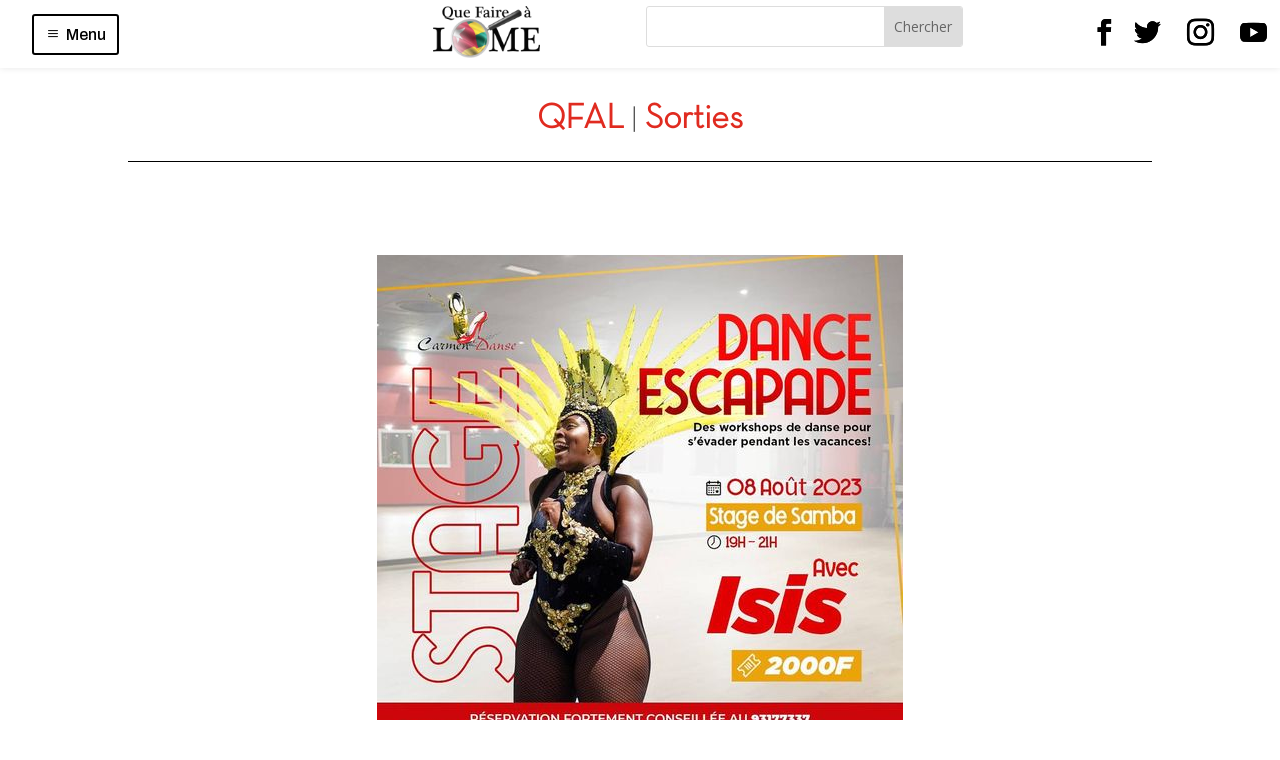

--- FILE ---
content_type: text/html; charset=UTF-8
request_url: https://quefairealome.com/danse-le-stage-de-samba-avec-isis-cest-ce-mardi/
body_size: 18510
content:
<!DOCTYPE html>
<html lang="fr-FR">
<head>
	<meta http-equiv="X-UA-Compatible" content="IE=edge"><link rel="pingback" href="https://quefairealome.com/xmlrpc.php" />

<script type="text/javascript">
  document.documentElement.className = 'js';
</script>
	<meta charset="UTF-8" />
	<meta http-equiv="X-UA-Compatible" content="IE=edge">
	<script>var et_site_url='https://quefairealome.com';var et_post_id='224432';function et_core_page_resource_fallback(a,b){"undefined"===typeof b&&(b=a.sheet.cssRules&&0===a.sheet.cssRules.length);b&&(a.onerror=null,a.onload=null,a.href?a.href=et_site_url+"/?et_core_page_resource="+a.id+et_post_id:a.src&&(a.src=et_site_url+"/?et_core_page_resource="+a.id+et_post_id))}
</script><title>DANSE : LE STAGE DE SAMBA AVEC ISIS, C’EST CE MARDI - Que faire à Lomé ?</title>

<!-- This site is optimized with the Yoast SEO plugin v12.0 - https://yoast.com/wordpress/plugins/seo/ -->
<link rel="canonical" href="https://quefairealome.com/danse-le-stage-de-samba-avec-isis-cest-ce-mardi/" />
<meta property="og:locale" content="fr_FR" />
<meta property="og:type" content="article" />
<meta property="og:title" content="DANSE : LE STAGE DE SAMBA AVEC ISIS, C’EST CE MARDI - Que faire à Lomé ?" />
<meta property="og:description" content="Carmen Danse vous donne rendez-vous ce mardi soir à partir de 19h pour son programme Dance Escapade. Il s’agit des workshops de danse pour s’évader pendant les vacances ! Alors, ça va secouer durant le stage de Samba avec ISIS ce soir ! Réservez dès maintenant votre place !! Carmen Danse, bvd Sédar Senghor, Jean-Paul 2, &hellip;" />
<meta property="og:url" content="https://quefairealome.com/danse-le-stage-de-samba-avec-isis-cest-ce-mardi/" />
<meta property="og:site_name" content="Que faire à Lomé ?" />
<meta property="article:tag" content="ISIS" />
<meta property="article:tag" content="STAGE DE SAMBA" />
<meta property="article:section" content="Sorties" />
<meta property="article:published_time" content="2023-08-08T13:09:01+00:00" />
<meta property="og:image" content="https://quefairealome.com/wp-content/uploads/2023/08/DANSE-LE-STAGE-DE-SAMBA-AVEC-ISIS-C’EST-CE-MARDI.jpg" />
<meta property="og:image:secure_url" content="https://quefairealome.com/wp-content/uploads/2023/08/DANSE-LE-STAGE-DE-SAMBA-AVEC-ISIS-C’EST-CE-MARDI.jpg" />
<meta property="og:image:width" content="526" />
<meta property="og:image:height" content="526" />
<script type='application/ld+json' class='yoast-schema-graph yoast-schema-graph--main'>{"@context":"https://schema.org","@graph":[{"@type":"WebSite","@id":"https://quefairealome.com/#website","url":"https://quefairealome.com/","name":"Que faire \u00e0 Lom\u00e9 ?","potentialAction":{"@type":"SearchAction","target":"https://quefairealome.com/?s={search_term_string}","query-input":"required name=search_term_string"}},{"@type":"ImageObject","@id":"https://quefairealome.com/danse-le-stage-de-samba-avec-isis-cest-ce-mardi/#primaryimage","url":"https://quefairealome.com/wp-content/uploads/2023/08/DANSE-LE-STAGE-DE-SAMBA-AVEC-ISIS-C\u2019EST-CE-MARDI.jpg","width":526,"height":526,"caption":"DANSE\u00a0 LE STAGE DE SAMBA AVEC ISIS, C\u2019EST CE MARDI"},{"@type":"WebPage","@id":"https://quefairealome.com/danse-le-stage-de-samba-avec-isis-cest-ce-mardi/#webpage","url":"https://quefairealome.com/danse-le-stage-de-samba-avec-isis-cest-ce-mardi/","inLanguage":"fr-FR","name":"DANSE\u00a0: LE STAGE DE SAMBA AVEC ISIS, C\u2019EST CE MARDI - Que faire \u00e0 Lom\u00e9 ?","isPartOf":{"@id":"https://quefairealome.com/#website"},"primaryImageOfPage":{"@id":"https://quefairealome.com/danse-le-stage-de-samba-avec-isis-cest-ce-mardi/#primaryimage"},"datePublished":"2023-08-08T13:09:01+00:00","dateModified":"2023-08-08T13:09:01+00:00","author":{"@id":"https://quefairealome.com/#/schema/person/33cf9e6cd71bfb50c3a73061de5559af"}},{"@type":["Person"],"@id":"https://quefairealome.com/#/schema/person/33cf9e6cd71bfb50c3a73061de5559af","name":"QFAL","image":{"@type":"ImageObject","@id":"https://quefairealome.com/#authorlogo","url":"https://secure.gravatar.com/avatar/5e9279dc648b6506ce59420c6f873e06?s=96&d=mm&r=g","caption":"QFAL"},"sameAs":[]}]}</script>
<!-- / Yoast SEO plugin. -->

<link rel='dns-prefetch' href='//fonts.googleapis.com' />
<link rel='dns-prefetch' href='//s.w.org' />
<link rel="alternate" type="application/rss+xml" title="Que faire à Lomé ? &raquo; Flux" href="https://quefairealome.com/feed/" />
<link rel="alternate" type="application/rss+xml" title="Que faire à Lomé ? &raquo; Flux des commentaires" href="https://quefairealome.com/comments/feed/" />
		<script type="text/javascript">
			window._wpemojiSettings = {"baseUrl":"https:\/\/s.w.org\/images\/core\/emoji\/12.0.0-1\/72x72\/","ext":".png","svgUrl":"https:\/\/s.w.org\/images\/core\/emoji\/12.0.0-1\/svg\/","svgExt":".svg","source":{"concatemoji":"https:\/\/quefairealome.com\/wp-includes\/js\/wp-emoji-release.min.js?ver=5.2.23"}};
			!function(e,a,t){var n,r,o,i=a.createElement("canvas"),p=i.getContext&&i.getContext("2d");function s(e,t){var a=String.fromCharCode;p.clearRect(0,0,i.width,i.height),p.fillText(a.apply(this,e),0,0);e=i.toDataURL();return p.clearRect(0,0,i.width,i.height),p.fillText(a.apply(this,t),0,0),e===i.toDataURL()}function c(e){var t=a.createElement("script");t.src=e,t.defer=t.type="text/javascript",a.getElementsByTagName("head")[0].appendChild(t)}for(o=Array("flag","emoji"),t.supports={everything:!0,everythingExceptFlag:!0},r=0;r<o.length;r++)t.supports[o[r]]=function(e){if(!p||!p.fillText)return!1;switch(p.textBaseline="top",p.font="600 32px Arial",e){case"flag":return s([55356,56826,55356,56819],[55356,56826,8203,55356,56819])?!1:!s([55356,57332,56128,56423,56128,56418,56128,56421,56128,56430,56128,56423,56128,56447],[55356,57332,8203,56128,56423,8203,56128,56418,8203,56128,56421,8203,56128,56430,8203,56128,56423,8203,56128,56447]);case"emoji":return!s([55357,56424,55356,57342,8205,55358,56605,8205,55357,56424,55356,57340],[55357,56424,55356,57342,8203,55358,56605,8203,55357,56424,55356,57340])}return!1}(o[r]),t.supports.everything=t.supports.everything&&t.supports[o[r]],"flag"!==o[r]&&(t.supports.everythingExceptFlag=t.supports.everythingExceptFlag&&t.supports[o[r]]);t.supports.everythingExceptFlag=t.supports.everythingExceptFlag&&!t.supports.flag,t.DOMReady=!1,t.readyCallback=function(){t.DOMReady=!0},t.supports.everything||(n=function(){t.readyCallback()},a.addEventListener?(a.addEventListener("DOMContentLoaded",n,!1),e.addEventListener("load",n,!1)):(e.attachEvent("onload",n),a.attachEvent("onreadystatechange",function(){"complete"===a.readyState&&t.readyCallback()})),(n=t.source||{}).concatemoji?c(n.concatemoji):n.wpemoji&&n.twemoji&&(c(n.twemoji),c(n.wpemoji)))}(window,document,window._wpemojiSettings);
		</script>
		<meta content="Que Faire A lome v." name="generator"/><style type="text/css">
img.wp-smiley,
img.emoji {
	display: inline !important;
	border: none !important;
	box-shadow: none !important;
	height: 1em !important;
	width: 1em !important;
	margin: 0 .07em !important;
	vertical-align: -0.1em !important;
	background: none !important;
	padding: 0 !important;
}
</style>
	<link rel='stylesheet' id='sb_instagram_styles-css'  href='https://quefairealome.com/wp-content/plugins/instagram-feed/css/sbi-styles.min.css?ver=2.9.7' type='text/css' media='all' />
<link rel='stylesheet' id='acme-divi-modules-css'  href='https://quefairealome.com/wp-content/plugins/acme-divi-modules/public/css/acme-divi-modules-public.css?ver=1.3.4' type='text/css' media='all' />
<link rel='stylesheet' id='dica-lightbox-styles-css'  href='https://quefairealome.com/wp-content/plugins/dg-carousel/styles/light-box-styles.css?ver=5.2.23' type='text/css' media='all' />
<link rel='stylesheet' id='swipe-style-css'  href='https://quefairealome.com/wp-content/plugins/dg-carousel/styles/swiper.min.css?ver=5.2.23' type='text/css' media='all' />
<link rel='stylesheet' id='custom-article-cards-css'  href='https://quefairealome.com/wp-content/plugins/divi-100-article-card/assets/css/style.css?ver=20160602' type='text/css' media='all' />
<style id='custom-article-cards-inline-css' type='text/css'>
.divi-100-article-card .et_pb_blog_grid .article-card__category,
				.divi-100-article-card .et_pb_blog_grid .article-card__date { background-color: #12876f; }
				.divi-100-article-card .et_pb_blog_grid .article-card__sub-title { color: #12876f; }
</style>
<link rel='stylesheet' id='et_monarch-css-css'  href='https://quefairealome.com/wp-content/plugins/monarch/css/style.css?ver=1.4.12' type='text/css' media='all' />
<link rel='stylesheet' id='et-gf-open-sans-css'  href='https://fonts.googleapis.com/css?family=Open+Sans:400,700' type='text/css' media='all' />
<link rel='stylesheet' id='parent-style-css'  href='https://quefairealome.com/wp-content/themes/Divi/style.css?ver=5.2.23' type='text/css' media='all' />
<link rel='stylesheet' id='divi-fonts-css'  href='https://fonts.googleapis.com/css?family=Open+Sans:300italic,400italic,600italic,700italic,800italic,400,300,600,700,800&#038;subset=latin,latin-ext' type='text/css' media='all' />
<link rel='stylesheet' id='divi-style-css'  href='https://quefairealome.com/wp-content/themes/qfal/style.css?ver=4.0.6' type='text/css' media='all' />
<link rel='stylesheet' id='divi-carousel-styles-css'  href='https://quefairealome.com/wp-content/plugins/dg-carousel/styles/style.min.css?ver=2.0.17' type='text/css' media='all' />
<link rel='stylesheet' id='et-builder-googlefonts-cached-css'  href='https://fonts.googleapis.com/css?family=Montserrat%3A100%2C100italic%2C200%2C200italic%2C300%2C300italic%2Cregular%2Citalic%2C500%2C500italic%2C600%2C600italic%2C700%2C700italic%2C800%2C800italic%2C900%2C900italic%7CArchivo%3Aregular%2Citalic%2C500%2C500italic%2C600%2C600italic%2C700%2C700italic%7CArchivo+Black%3Aregular&#038;ver=5.2.23#038;subset=latin,latin-ext' type='text/css' media='all' />
<link rel='stylesheet' id='popup-maker-site-css'  href='//quefairealome.com/wp-content/uploads/pum/pum-site-styles.css?generated=1638590585&#038;ver=1.16.2' type='text/css' media='all' />
<link rel='stylesheet' id='dashicons-css'  href='https://quefairealome.com/wp-includes/css/dashicons.min.css?ver=5.2.23' type='text/css' media='all' />
<link rel='stylesheet' id='sb_dcl_custom_css-css'  href='https://quefairealome.com/wp-content/plugins/divi_extended_column_layouts/style.css?ver=5.2.23' type='text/css' media='all' />
<script type='text/javascript' src='https://quefairealome.com/wp-includes/js/jquery/jquery.js?ver=1.12.4-wp'></script>
<script type='text/javascript' src='https://quefairealome.com/wp-includes/js/jquery/jquery-migrate.min.js?ver=1.4.1'></script>
<script type='text/javascript' src='https://quefairealome.com/wp-content/plugins/captcha-bank/assets/global/plugins/custom/js/front-end-script.js?ver=5.2.23'></script>
<link rel='https://api.w.org/' href='https://quefairealome.com/wp-json/' />
<link rel="EditURI" type="application/rsd+xml" title="RSD" href="https://quefairealome.com/xmlrpc.php?rsd" />
<link rel="wlwmanifest" type="application/wlwmanifest+xml" href="https://quefairealome.com/wp-includes/wlwmanifest.xml" /> 
<meta name="generator" content="WordPress 5.2.23" />
<link rel='shortlink' href='https://quefairealome.com/?p=224432' />
<link rel="alternate" type="application/json+oembed" href="https://quefairealome.com/wp-json/oembed/1.0/embed?url=https%3A%2F%2Fquefairealome.com%2Fdanse-le-stage-de-samba-avec-isis-cest-ce-mardi%2F" />
<link rel="alternate" type="text/xml+oembed" href="https://quefairealome.com/wp-json/oembed/1.0/embed?url=https%3A%2F%2Fquefairealome.com%2Fdanse-le-stage-de-samba-avec-isis-cest-ce-mardi%2F&#038;format=xml" />
<style type="text/css" id="et-social-custom-css">
				
			</style><meta name="viewport" content="width=device-width, initial-scale=1.0, maximum-scale=1.0, user-scalable=0" /><script type="text/javascript">
 jQuery(document).ready(function() {
// Hide the div
jQuery('#reveal').hide();
jQuery('.rv_button').click(function(e){
e.preventDefault();jQuery("#reveal").slideToggle();
jQuery('.rv_button').toggleClass('opened closed');
});
});
</script>

<!-- Global site tag (gtag.js) - Google Analytics -->
<script async src="https://www.googletagmanager.com/gtag/js?id=UA-167773848-1"></script>
<script>
  window.dataLayer = window.dataLayer || [];
  function gtag(){dataLayer.push(arguments);}
  gtag('js', new Date());

  gtag('config', 'UA-167773848-1');
</script>

<!-- Collaping Mobile Menu -->
<script>
jQuery(function($) {
    $(document).ready(function() {
        $("body ul.et_mobile_menu li.menu-item-has-children, body ul.et_mobile_menu  li.page_item_has_children").append('<a href="#" class="mobile-toggle-icon"></a>');
        $('ul.et_mobile_menu li.menu-item-has-children .mobile-toggle-icon, ul.et_mobile_menu li.page_item_has_children .mobile-toggle-icon').click(function(event) {
            event.preventDefault();
            $(this).parent('li').toggleClass('mobile-toggle-open');
            $(this).parent('li').find('ul.children').first().toggleClass('visible');
            $(this).parent('li').find('ul.sub-menu').first().toggleClass('visible');
        });
        iconFINAL = 'P';
        $('body ul.et_mobile_menu li.menu-item-has-children, body ul.et_mobile_menu li.page_item_has_children').attr('data-icon', iconFINAL);
        $('.mobile-toggle-icon').on('mouseover', function() {
            $(this).parent().addClass('active-toggle');
        }).on('mouseout', function() {
            $(this).parent().removeClass('active-toggle');
        })
    });
});
</script>
<link rel="icon" href="https://quefairealome.com/wp-content/uploads/2020/01/cropped-favicone-32x32.png" sizes="32x32" />
<link rel="icon" href="https://quefairealome.com/wp-content/uploads/2020/01/cropped-favicone-192x192.png" sizes="192x192" />
<link rel="apple-touch-icon-precomposed" href="https://quefairealome.com/wp-content/uploads/2020/01/cropped-favicone-180x180.png" />
<meta name="msapplication-TileImage" content="https://quefairealome.com/wp-content/uploads/2020/01/cropped-favicone-270x270.png" />
<link rel="stylesheet" id="et-divi-customizer-global-cached-inline-styles" href="https://quefairealome.com/wp-content/et-cache/global/et-divi-customizer-global-17691538622746.min.css" onerror="et_core_page_resource_fallback(this, true)" onload="et_core_page_resource_fallback(this)" /><link rel="stylesheet" id="et-core-unified-tb-213888-tb-214253-tb-214058-224432-cached-inline-styles" href="https://quefairealome.com/wp-content/et-cache/224432/et-core-unified-tb-213888-tb-214253-tb-214058-224432-17692705094005.min.css" onerror="et_core_page_resource_fallback(this, true)" onload="et_core_page_resource_fallback(this)" /></head>
<body data-rsssl=1 class="post-template-default single single-post postid-224432 single-format-standard et-tb-has-template et-tb-has-header et-tb-has-body et-tb-has-footer et_bloom divi-100-article-card et_monarch et_pb_button_helper_class et_cover_background et_pb_gutter osx et_pb_gutters3 et_divi_theme et-db et_minified_js et_minified_css">
	<div id="page-container">
<div id="et-boc" class="et-boc">
			
		<header class="et-l et-l--header">
			<div class="et_builder_inner_content et_pb_gutters1">
		<div id="main-header" class="et_pb_section et_pb_section_1_tb_header et-fixed-header et_pb_with_background et_section_regular">
				
				
				
				
					<div class="et_pb_row et_pb_row_0_tb_header">
				<div class="et_pb_column et_pb_column_1_4 et_pb_column_0_tb_header  et_pb_css_mix_blend_mode_passthrough">
				
				
				<div class="et_pb_button_module_wrapper et_pb_button_0_tb_header_wrapper et_pb_button_alignment_left et_pb_module ">
				<a class="et_pb_button et_pb_custom_button_icon et_pb_button_0_tb_header rv_button closed et_pb_bg_layout_light" href="" data-icon="&#x61;">Menu</a>
			</div>
			</div> <!-- .et_pb_column --><div class="et_pb_column et_pb_column_1_4 et_pb_column_1_tb_header  et_pb_css_mix_blend_mode_passthrough">
				
				
				<div class="et_pb_module et_pb_image et_pb_image_0_tb_header et_animated et-waypoint">
				
				
				<a href="https://quefairealome.com"><span class="et_pb_image_wrap "><img src="https://quefairealome.com/wp-content/uploads/2019/12/QFL-Logo-300x146.png" alt="" title="" srcset="" sizes="" /></span></a>
			</div>
			</div> <!-- .et_pb_column --><div class="et_pb_column et_pb_column_1_4 et_pb_column_2_tb_header  et_pb_css_mix_blend_mode_passthrough">
				
				
				<div class="et_pb_module et_pb_search et_pb_search_0_tb_header et_pb_bg_layout_light  et_pb_text_align_left">
				
				
				<form role="search" method="get" class="et_pb_searchform" action="https://quefairealome.com/">
					<div>
						<label class="screen-reader-text" for="s">Rechercher:</label>
						<input type="text" name="s" placeholder="" class="et_pb_s" />
						<input type="hidden" name="et_pb_searchform_submit" value="et_search_proccess" />
						
						<input type="hidden" name="et_pb_include_posts" value="yes" />
						<input type="hidden" name="et_pb_include_pages" value="yes" />
						<input type="submit" value="Chercher" class="et_pb_searchsubmit">
					</div>
				</form>
			</div> <!-- .et_pb_text -->
			</div> <!-- .et_pb_column --><div class="et_pb_column et_pb_column_1_4 et_pb_column_3_tb_header  et_pb_css_mix_blend_mode_passthrough et-last-child">
				
				
				<ul class="et_pb_module et_pb_social_media_follow et_pb_social_media_follow_0_tb_header clearfix et_pb_bg_layout_light  et_pb_text_align_right">
				
				
				<li
            class='et_pb_social_media_follow_network_0_tb_header et_pb_social_icon et_pb_social_network_link  et-social-facebook et_pb_social_media_follow_network_0_tb_header'><a
              href='https://www.facebook.com/quefairealome/'
              class='icon et_pb_with_border'
              title='Suivez sur Facebook'
               target="_blank"><span
                class='et_pb_social_media_follow_network_name'
                aria-hidden='true'
                >Suivre</span></a></li><li
            class='et_pb_social_media_follow_network_1_tb_header et_pb_social_icon et_pb_social_network_link  et-social-twitter et_pb_social_media_follow_network_1_tb_header'><a
              href='https://twitter.com/quefairealome'
              class='icon et_pb_with_border'
              title='Suivez sur Twitter'
               target="_blank"><span
                class='et_pb_social_media_follow_network_name'
                aria-hidden='true'
                >Suivre</span></a></li><li
            class='et_pb_social_media_follow_network_2_tb_header et_pb_social_icon et_pb_social_network_link  et-social-instagram et_pb_social_media_follow_network_2_tb_header'><a
              href='https://www.instagram.com/quefairealome/?hl=fr'
              class='icon et_pb_with_border'
              title='Suivez sur Instagram'
               target="_blank"><span
                class='et_pb_social_media_follow_network_name'
                aria-hidden='true'
                >Suivre</span></a></li><li
            class='et_pb_social_media_follow_network_3_tb_header et_pb_social_icon et_pb_social_network_link  et-social-youtube et_pb_social_media_follow_network_3_tb_header'><a
              href='https://www.youtube.com/channel/UCI1Zlh6wrDFIMypINU_CL7w?view_as=subscriber'
              class='icon et_pb_with_border'
              title='Suivez sur Youtube'
               target="_blank"><span
                class='et_pb_social_media_follow_network_name'
                aria-hidden='true'
                >Suivre</span></a></li>
			</ul> <!-- .et_pb_counters -->
			</div> <!-- .et_pb_column -->
				
				
			</div> <!-- .et_pb_row --><div id="reveal" class="et_pb_row et_pb_row_1_tb_header seven-columns">
				<div class="et_pb_column et_pb_column_4_4 et_pb_column_4_tb_header seven-columns  et_pb_css_mix_blend_mode_passthrough et-last-child">
				
				
				<div class="et_pb_with_border et_pb_module et_pb_blurb et_pb_blurb_0_tb_header et_pb_bg_layout_light  et_pb_text_align_left  et_pb_blurb_position_top">
				
				
				<div class="et_pb_blurb_content">
					
					<div class="et_pb_blurb_container">
						<h4 class="et_pb_module_header"><a href="https://quefairealome.com/category/actu/">ACTU</a></h4>
						<div class="et_pb_blurb_description"><p><a href="https://quefairealome.com/category/actu/cine-series/">Ciné – Séries<br /> </a><a href="https://quefairealome.com/category/actu/culture/">Culture<br /> </a><a href="https://quefairealome.com/category/actu/societe/" aria-current="page">Société</a><br /> <a href="https://quefairealome.com/category/actu/sorties/" aria-current="page">Sorties</a></p></div>
					</div>
				</div> <!-- .et_pb_blurb_content -->
			</div> <!-- .et_pb_blurb --><div class="et_pb_with_border et_pb_module et_pb_blurb et_pb_blurb_1_tb_header popup et_pb_bg_layout_light  et_pb_text_align_left  et_pb_blurb_position_top">
				
				
				<div class="et_pb_blurb_content">
					
					<div class="et_pb_blurb_container">
						<h4 class="et_pb_module_header"><a href="https://quefairealome.com/category/carte-djenam/">CARTE DJENAM</a></h4>
						<div class="et_pb_blurb_description"><p><a href="https://quefairealome.com/category/carte-djenam/presentation/">Présentation</a><br /> <a href="https://quefairealome.com/category/carte-djenam/abonnement/">Abonnement</a><br /> <a href="https://quefairealome.com/category/carte-djenam/avantages/">Avantages</a></p></div>
					</div>
				</div> <!-- .et_pb_blurb_content -->
			</div> <!-- .et_pb_blurb --><div class="et_pb_with_border et_pb_module et_pb_blurb et_pb_blurb_2_tb_header et_pb_bg_layout_light  et_pb_text_align_left  et_pb_blurb_position_top">
				
				
				<div class="et_pb_blurb_content">
					
					<div class="et_pb_blurb_container">
						<h4 class="et_pb_module_header"><a href="https://quefairealome.com/category/coup-de-coeur/">COUP DE COEUR</a></h4>
						<div class="et_pb_blurb_description"><p><a href="#">Produit<br /> Service</a><br /> <a href="#">Personnalité...</a></p>
<p><a href="https://quefairealome.com/category/actu/societe/" aria-current="page"></a></p></div>
					</div>
				</div> <!-- .et_pb_blurb_content -->
			</div> <!-- .et_pb_blurb --><div class="et_pb_with_border et_pb_module et_pb_blurb et_pb_blurb_3_tb_header et_pb_bg_layout_light  et_pb_text_align_left  et_pb_blurb_position_top">
				
				
				<div class="et_pb_blurb_content">
					
					<div class="et_pb_blurb_container">
						<h4 class="et_pb_module_header"><a href="https://quefairealome.com/category/food-drinks/">FOOD & DRINKS</a></h4>
						<div class="et_pb_blurb_description"><p><a href="https://quefairealome.com/category/food-drinks/food/">Food<br /> </a><a href="https://quefairealome.com/category/food-drinks/drinks/">Drinks</a><br /> <a href="https://quefairealome.com/category/food-drinks/">Recettes...</a></p></div>
					</div>
				</div> <!-- .et_pb_blurb_content -->
			</div> <!-- .et_pb_blurb --><div class="et_pb_with_border et_pb_module et_pb_blurb et_pb_blurb_4_tb_header et_pb_bg_layout_light  et_pb_text_align_left  et_pb_blurb_position_top">
				
				
				<div class="et_pb_blurb_content">
					
					<div class="et_pb_blurb_container">
						<h4 class="et_pb_module_header"><a href="https://quefairealome.com/category/les-top-05/"> LES TOP 5</a></h4>
						<div class="et_pb_blurb_description"><p><a href="https://quefairealome.com/category/les-top-05/">Lounges</a><br /> <a href="https://quefairealome.com/category/les-top-05/">Glaciers<br /> </a> <a href="https://quefairealome.com/category/les-top-05/">Foufou...</a></p></div>
					</div>
				</div> <!-- .et_pb_blurb_content -->
			</div> <!-- .et_pb_blurb --><div class="et_pb_with_border et_pb_module et_pb_blurb et_pb_blurb_5_tb_header et_pb_bg_layout_light  et_pb_text_align_left  et_pb_blurb_position_top">
				
				
				<div class="et_pb_blurb_content">
					
					<div class="et_pb_blurb_container">
						<h4 class="et_pb_module_header"><a href="https://quefairealome.com/category/lifestyle/">LIFESTYLE</a></h4>
						<div class="et_pb_blurb_description"><p><a href="https://quefairealome.com/category/qfal-decouverte/">QFAL découverte</a><br /> <a href="https://quefairealome.com/category/on-a-teste/">On a testé</a><br /> <a href="https://quefairealome.com/category/lifestyle/">Galerie</a></p></div>
					</div>
				</div> <!-- .et_pb_blurb_content -->
			</div> <!-- .et_pb_blurb --><div class="et_pb_with_border et_pb_module et_pb_blurb et_pb_blurb_6_tb_header et_pb_bg_layout_light  et_pb_text_align_left  et_pb_blurb_position_top">
				
				
				<div class="et_pb_blurb_content">
					
					<div class="et_pb_blurb_container">
						<h4 class="et_pb_module_header"><a href="https://quefairealome.com/category/artdeco/">ART & DECO</a></h4>
						
					</div>
				</div> <!-- .et_pb_blurb_content -->
			</div> <!-- .et_pb_blurb --><div class="et_pb_with_border et_pb_module et_pb_blurb et_pb_blurb_7_tb_header et_pb_bg_layout_light  et_pb_text_align_left  et_pb_blurb_position_top">
				
				
				<div class="et_pb_blurb_content">
					
					<div class="et_pb_blurb_container">
						<h4 class="et_pb_module_header"><a href="/category/bien-etre/">BIEN-ÊTRE</a></h4>
						
					</div>
				</div> <!-- .et_pb_blurb_content -->
			</div> <!-- .et_pb_blurb -->
			</div> <!-- .et_pb_column -->
				
				
			</div> <!-- .et_pb_row -->
				
				
			</div> <!-- .et_pb_section --><div class="et_pb_section et_pb_section_2_tb_header et_pb_with_background et_section_regular">
				
				
				
				
					<div class="et_pb_row et_pb_row_2_tb_header">
				<div class="et_pb_column et_pb_column_4_4 et_pb_column_5_tb_header  et_pb_css_mix_blend_mode_passthrough et-last-child">
				
				
				<div class="et_pb_module et_pb_search et_pb_search_1_tb_header et_pb_bg_layout_light  et_pb_text_align_left">
				
				
				<form role="search" method="get" class="et_pb_searchform" action="https://quefairealome.com/">
					<div>
						<label class="screen-reader-text" for="s">Rechercher:</label>
						<input type="text" name="s" placeholder="" class="et_pb_s" />
						<input type="hidden" name="et_pb_searchform_submit" value="et_search_proccess" />
						
						<input type="hidden" name="et_pb_include_posts" value="yes" />
						<input type="hidden" name="et_pb_include_pages" value="yes" />
						<input type="submit" value="Chercher" class="et_pb_searchsubmit">
					</div>
				</form>
			</div> <!-- .et_pb_text -->
			</div> <!-- .et_pb_column -->
				
				
			</div> <!-- .et_pb_row -->
				
				
			</div> <!-- .et_pb_section --><div class="et_pb_section et_pb_section_3_tb_header et_pb_fullwidth_section et_section_regular">
				
				
				
				
					<div class="et_pb_with_border et_pb_module et_pb_fullwidth_menu et_pb_fullwidth_menu_0_tb_header et_pb_bg_layout_light  et_pb_text_align_left et_dropdown_animation_fade et_pb_fullwidth_menu--with-logo et_pb_fullwidth_menu--style-left_aligned">
					
					
					<div class="et_pb_row clearfix">
						<div class="et_pb_menu__logo-wrap">
			  <div class="et_pb_menu__logo">
				<a href="https://quefairealome.com/" ><img src="https://quefairealome.com/wp-content/uploads/2019/12/QFL-Logo-e1576477339656.png" alt="" srcset="" sizes="" /></a>
			  </div>
			</div>
						<div class="et_pb_menu__wrap">
							<div class="et_pb_menu__menu">
								<nav class="et-menu-nav fullwidth-menu-nav"><ul id="menu-main-menu" class="et-menu fullwidth-menu nav"><li id="menu-item-213744" class="et_pb_menu_page_id-13 menu-item menu-item-type-taxonomy menu-item-object-category current-post-ancestor menu-item-has-children menu-item-213744"><a href="https://quefairealome.com/category/actu/">ACTU</a>
<ul class="sub-menu">
	<li id="menu-item-213745" class="et_pb_menu_page_id-23 menu-item menu-item-type-taxonomy menu-item-object-category menu-item-213745"><a href="https://quefairealome.com/category/actu/cine-series/">Ciné &#8211; Séries</a></li>
	<li id="menu-item-213746" class="et_pb_menu_page_id-25 menu-item menu-item-type-taxonomy menu-item-object-category menu-item-213746"><a href="https://quefairealome.com/category/actu/culture/">Culture</a></li>
	<li id="menu-item-213747" class="et_pb_menu_page_id-24 menu-item menu-item-type-taxonomy menu-item-object-category menu-item-213747"><a href="https://quefairealome.com/category/actu/societe/">Société</a></li>
</ul>
</li>
<li id="menu-item-215090" class="et_pb_menu_page_id-39 menu-item menu-item-type-taxonomy menu-item-object-category menu-item-has-children menu-item-215090"><a href="https://quefairealome.com/category/carte-djenam/">Carte Djenam</a>
<ul class="sub-menu">
	<li id="menu-item-215093" class="et_pb_menu_page_id-48 menu-item menu-item-type-taxonomy menu-item-object-category menu-item-215093"><a href="https://quefairealome.com/category/carte-djenam/presentation/">Présentation</a></li>
	<li id="menu-item-215091" class="et_pb_menu_page_id-49 menu-item menu-item-type-taxonomy menu-item-object-category menu-item-215091"><a href="https://quefairealome.com/category/carte-djenam/abonnement/">Abonnement</a></li>
	<li id="menu-item-215092" class="et_pb_menu_page_id-50 menu-item menu-item-type-taxonomy menu-item-object-category menu-item-215092"><a href="https://quefairealome.com/category/carte-djenam/avantages/">Avantages</a></li>
</ul>
</li>
<li id="menu-item-213752" class="et_pb_menu_page_id-10 menu-item menu-item-type-taxonomy menu-item-object-category menu-item-213752"><a href="https://quefairealome.com/category/coup-de-coeur/">COUP DE COEUR</a></li>
<li id="menu-item-213753" class="et_pb_menu_page_id-17 menu-item menu-item-type-taxonomy menu-item-object-category menu-item-has-children menu-item-213753"><a href="https://quefairealome.com/category/food-drinks/">FOOD &#038; DRINKS</a>
<ul class="sub-menu">
	<li id="menu-item-215095" class="et_pb_menu_page_id-46 menu-item menu-item-type-taxonomy menu-item-object-category menu-item-215095"><a href="https://quefairealome.com/category/food-drinks/food/">Food</a></li>
	<li id="menu-item-215094" class="et_pb_menu_page_id-47 menu-item menu-item-type-taxonomy menu-item-object-category menu-item-215094"><a href="https://quefairealome.com/category/food-drinks/drinks/">Drinks</a></li>
</ul>
</li>
<li id="menu-item-213754" class="et_pb_menu_page_id-16 menu-item menu-item-type-taxonomy menu-item-object-category menu-item-213754"><a href="https://quefairealome.com/category/les-top-05/">LES TOP 05</a></li>
<li id="menu-item-213755" class="et_pb_menu_page_id-15 menu-item menu-item-type-taxonomy menu-item-object-category menu-item-has-children menu-item-213755"><a href="https://quefairealome.com/category/lifestyle/">LIFESTYLE</a>
<ul class="sub-menu">
	<li id="menu-item-213784" class="et_pb_menu_page_id-11 menu-item menu-item-type-taxonomy menu-item-object-category menu-item-213784"><a href="https://quefairealome.com/category/qfal-decouverte/">QFAL DECOUVERTE</a></li>
</ul>
</li>
<li id="menu-item-219934" class="et_pb_menu_page_id-402 menu-item menu-item-type-taxonomy menu-item-object-category menu-item-219934"><a href="https://quefairealome.com/category/bien-etre/">BIEN-ÊTRE</a></li>
<li id="menu-item-216238" class="et_pb_menu_page_id-12 menu-item menu-item-type-taxonomy menu-item-object-category menu-item-216238"><a href="https://quefairealome.com/category/artdeco/">ART &#038; DECO</a></li>
</ul></nav>
							</div>
							
							
							<div class="et_mobile_nav_menu">
				<a href="#" class="mobile_nav closed">
					<span class="mobile_menu_bar"></span>
				</a>
			</div>
						</div>
						
					</div>
				</div>
				
				
			</div> <!-- .et_pb_section -->		</div><!-- .et_builder_inner_content -->
	</header><!-- .et-l -->
	<div id="et-main-area">
	
    <div id="main-content">
    <div class="et-l et-l--body">
			<div class="et_builder_inner_content et_pb_gutters3">
		<div class="et_pb_section et_pb_section_0_tb_body et_section_regular">
				
				
				
				
					<div class="et_pb_row et_pb_row_0_tb_body">
				<div class="et_pb_column et_pb_column_4_4 et_pb_column_0_tb_body  et_pb_css_mix_blend_mode_passthrough et-last-child">
				
				
				<div class="et_pb_module et_pb_text et_pb_text_0_tb_body et_pb_bg_layout_light  et_pb_text_align_center">
				
				
				<div class="et_pb_text_inner"><h1><a href="https://quefairealome.com/category/qfal/">QFAL</a> | <a href="https://quefairealome.com/category/actu/sorties/">Sorties</a></h1></div>
			</div> <!-- .et_pb_text --><div class="et_pb_module et_pb_divider et_pb_divider_0_tb_body et_pb_divider_position_ et_pb_space"><div class="et_pb_divider_internal"></div></div>
			</div> <!-- .et_pb_column -->
				
				
			</div> <!-- .et_pb_row --><div class="et_pb_row et_pb_row_1_tb_body">
				<div class="et_pb_column et_pb_column_4_4 et_pb_column_1_tb_body  et_pb_css_mix_blend_mode_passthrough et-last-child">
				
				
				<div class="et_pb_module et_pb_image et_pb_image_0_tb_body">
				
				
				<span class="et_pb_image_wrap "><img src="https://quefairealome.com/wp-content/uploads/2023/08/DANSE-LE-STAGE-DE-SAMBA-AVEC-ISIS-C’EST-CE-MARDI.jpg" alt="" title="" srcset="https://quefairealome.com/wp-content/uploads/2023/08/DANSE-LE-STAGE-DE-SAMBA-AVEC-ISIS-C’EST-CE-MARDI.jpg 526w, https://quefairealome.com/wp-content/uploads/2023/08/DANSE-LE-STAGE-DE-SAMBA-AVEC-ISIS-C’EST-CE-MARDI-480x480.jpg 480w" sizes="(min-width: 0px) and (max-width: 480px) 480px, (min-width: 481px) 526px, 100vw" /></span>
			</div><div class="et_pb_module et_pb_text et_pb_text_1_tb_body et_pb_bg_layout_light  et_pb_text_align_center">
				
				
				<div class="et_pb_text_inner"><h2>DANSE : LE STAGE DE SAMBA AVEC ISIS, C’EST CE MARDI</h2></div>
			</div> <!-- .et_pb_text --><div class="et_pb_module et_pb_post_content et_pb_post_content_0_tb_body">
				
				
				<p lang="fr-FR"><span style="font-size: large;">Carmen Danse vous donne rendez-vous ce mardi soir à partir de 19h pour son programme Dance Escapade. Il s’agit des workshops de danse pour s’évader pendant les vacances !</span></p>
<p lang="fr-FR"><span style="font-size: large;">Alors, ça va secouer durant le stage de Samba avec ISIS ce soir ! Réservez dès maintenant votre place !!</span></p>
<p lang="fr-FR"><span style="font-size: large;"><a href="https://www.instagram.com/carmendanse/?ref=e5qyv1dii8">Carmen Danse,</a> bvd Sédar Senghor, Jean-Paul 2, deuxième corner après la crèche Pitchou</span></p>
<p lang="fr-FR"><span style="font-size: large;">Info : (+228) 93 17 73 37</span></p>

			</div> <!-- .et_pb_post_content -->
			</div> <!-- .et_pb_column -->
				
				
			</div> <!-- .et_pb_row --><div class="et_pb_row et_pb_row_2_tb_body">
				<div class="et_pb_column et_pb_column_4_4 et_pb_column_2_tb_body  et_pb_css_mix_blend_mode_passthrough et-last-child">
				
				
				<div class="et_pb_module et_pb_divider et_pb_divider_1_tb_body et_pb_divider_position_ et_pb_space"><div class="et_pb_divider_internal"></div></div><div class="et_pb_module et_pb_text et_pb_text_2_tb_body et_pb_bg_layout_light  et_pb_text_align_center">
				
				
				<div class="et_pb_text_inner"><p>DERNIERS ARTICLES</p></div>
			</div> <!-- .et_pb_text -->
			</div> <!-- .et_pb_column -->
				
				
			</div> <!-- .et_pb_row -->
				
				
			</div> <!-- .et_pb_section --><div class="et_pb_section et_pb_section_1_tb_body et_pb_with_background et_section_regular">
				
				
				
				
					<div class="et_pb_row et_pb_row_3_tb_body">
				<div class="et_pb_column et_pb_column_4_4 et_pb_column_3_tb_body  et_pb_css_mix_blend_mode_passthrough et-last-child">
				
				
				<div class="et_pb_module et_pb_blog_0_tb_body et_pb_blog_grid_wrapper">
					<div class="et_pb_blog_grid clearfix et_pb_bg_layout_light ">
					
					
					<div class="et_pb_ajax_pagination_container">
						<div class="et_pb_salvattore_content" data-columns>
			<article id="post-226895" class="et_pb_post clearfix post-226895 post type-post status-publish format-standard has-post-thumbnail hentry category-coup-de-coeur category-qfal tag-coup-de-coeur tag-decouverte tag-food-and-drinks tag-lifestyle">

			<div class="et_pb_image_container"><a href="https://quefairealome.com/kyry-cafe-debarque-a-novissi-un-nouveau-hub-de-detente-gourmande/" class="entry-featured-image-url"><img src="https://quefairealome.com/wp-content/uploads/2024/01/WhatsApp-Image-2024-01-05-at-12.04.10-400x250.jpeg" alt="KYRY CAFE DEBARQUE A NOVISSI : UN NOUVEAU HUB DE DETENTE GOURMANDE" class="" srcset="https://quefairealome.com/wp-content/uploads/2024/01/WhatsApp-Image-2024-01-05-at-12.04.10.jpeg 479w, https://quefairealome.com/wp-content/uploads/2024/01/WhatsApp-Image-2024-01-05-at-12.04.10-400x250.jpeg 480w " sizes="(max-width:479px) 479w, 100vw "  width='400' height='250' /></a></div> <!-- .et_pb_image_container -->
												<h2 class="entry-title"><a href="https://quefairealome.com/kyry-cafe-debarque-a-novissi-un-nouveau-hub-de-detente-gourmande/">KYRY CAFE DEBARQUE A NOVISSI : UN NOUVEAU HUB DE DETENTE GOURMANDE</a></h2>
				
				<p class="post-meta"><a href="https://quefairealome.com/category/coup-de-coeur/" rel="tag">Coup de coeur</a>, <a href="https://quefairealome.com/category/qfal/" rel="tag">QFAL</a></p><div class="post-content"><div class="post-content-inner"><p>Les amateurs de moments gourmands et conviviaux ont désormais une raison de se réjouir : Kyry...</p>
</div></div>			
			</article> <!-- .et_pb_post -->
			
			<article id="post-226882" class="et_pb_post clearfix post-226882 post type-post status-publish format-standard has-post-thumbnail hentry category-lifestyle category-qfal tag-bien-etre tag-lifestyle tag-qfalife">

			<div class="et_pb_image_container"><a href="https://quefairealome.com/2024-les-10-resolutions-incontournables-pour-une-annee-epanouissante/" class="entry-featured-image-url"><img src="https://quefairealome.com/wp-content/uploads/2024/01/pexels-breakingpic-3297-400x250.jpg" alt="2024 : LES 10 RESOLUTIONS INCONTOURNABLES POUR UNE ANNEE ÉPANOUISSANTE" class="" srcset="https://quefairealome.com/wp-content/uploads/2024/01/pexels-breakingpic-3297.jpg 479w, https://quefairealome.com/wp-content/uploads/2024/01/pexels-breakingpic-3297-400x250.jpg 480w " sizes="(max-width:479px) 479w, 100vw "  width='400' height='250' /></a></div> <!-- .et_pb_image_container -->
												<h2 class="entry-title"><a href="https://quefairealome.com/2024-les-10-resolutions-incontournables-pour-une-annee-epanouissante/">2024 : LES 10 RESOLUTIONS INCONTOURNABLES POUR UNE ANNEE ÉPANOUISSANTE</a></h2>
				
				<p class="post-meta"><a href="https://quefairealome.com/category/lifestyle/" rel="tag">Lifestyle</a>, <a href="https://quefairealome.com/category/qfal/" rel="tag">QFAL</a></p><div class="post-content"><div class="post-content-inner"><p>Chaque nouvelle année apporte avec elle une opportunité de renouveau, de croissance personnelle et...</p>
</div></div>			
			</article> <!-- .et_pb_post -->
			
			<article id="post-226873" class="et_pb_post clearfix post-226873 post type-post status-publish format-standard has-post-thumbnail hentry category-sorties tag-bons-plans tag-qfalife tag-sortie">

			<div class="et_pb_image_container"><a href="https://quefairealome.com/bons-plans-du-week-end-du-04-au-07-janvier-2024/" class="entry-featured-image-url"><img src="https://quefairealome.com/wp-content/uploads/2023/10/White-Minimalist-Happy-Weekend-Instagram-Story-400x250.png" alt="BONS PLANS DU WEEK-END DU 04 AU 07 JANVIER 2024" class="" srcset="https://quefairealome.com/wp-content/uploads/2023/10/White-Minimalist-Happy-Weekend-Instagram-Story.png 479w, https://quefairealome.com/wp-content/uploads/2023/10/White-Minimalist-Happy-Weekend-Instagram-Story-400x250.png 480w " sizes="(max-width:479px) 479w, 100vw "  width='400' height='250' /></a></div> <!-- .et_pb_image_container -->
												<h2 class="entry-title"><a href="https://quefairealome.com/bons-plans-du-week-end-du-04-au-07-janvier-2024/">BONS PLANS DU WEEK-END DU 04 AU 07 JANVIER 2024</a></h2>
				
				<p class="post-meta"><a href="https://quefairealome.com/category/actu/sorties/" rel="tag">Sorties</a></p><div class="post-content"><div class="post-content-inner"><p>Les festivités des fêtes de fin d'année ont laissé place à une nouvelle année pleine de promesses,...</p>
</div></div>			
			</article> <!-- .et_pb_post -->
			</div><!-- .et_pb_salvattore_content -->
					</div>
					</div> <!-- .et_pb_posts --> 
				</div><div class="et_pb_module et_pb_post_slider et_pb_post_slider_0_tb_body et_pb_slider et_pb_post_slider_image_background et_pb_slider_fullwidth_off et_pb_slider_with_overlay">
				
				
				<div class="et_pb_slides">
								<div class="et_pb_slide et_pb_media_alignment_center et_pb_bg_layout_dark" style="background-image:url(https://quefairealome.com/wp-content/uploads/2024/01/WhatsApp-Image-2024-01-05-at-12.04.10.jpeg)">
													<div class="et_pb_slide_overlay_container"></div>
								<div class="et_pb_container clearfix">
					<div class="et_pb_slider_container_inner">
												<div class="et_pb_slide_description">
															<h2 class="et_pb_slide_title"><a href="https://quefairealome.com/kyry-cafe-debarque-a-novissi-un-nouveau-hub-de-detente-gourmande/">KYRY CAFE DEBARQUE A NOVISSI : UN NOUVEAU HUB DE DETENTE GOURMANDE</a></h2>
								<div class="et_pb_slide_content ">
									<div>Les amateurs de moments gourmands et conviviaux ont désormais une raison de se réjouir : Kyry...</div>								</div>
														<div class="et_pb_button_wrapper"><a class="et_pb_button et_pb_more_button" href="https://quefairealome.com/kyry-cafe-debarque-a-novissi-un-nouveau-hub-de-detente-gourmande/">Lire plus</a></div>						</div> <!-- .et_pb_slide_description -->
											</div>
				</div> <!-- .et_pb_container -->
			</div> <!-- .et_pb_slide -->
					<div class="et_pb_slide et_pb_media_alignment_center et_pb_bg_layout_dark" style="background-image:url(https://quefairealome.com/wp-content/uploads/2024/01/pexels-breakingpic-3297.jpg)">
													<div class="et_pb_slide_overlay_container"></div>
								<div class="et_pb_container clearfix">
					<div class="et_pb_slider_container_inner">
												<div class="et_pb_slide_description">
															<h2 class="et_pb_slide_title"><a href="https://quefairealome.com/2024-les-10-resolutions-incontournables-pour-une-annee-epanouissante/">2024 : LES 10 RESOLUTIONS INCONTOURNABLES POUR UNE ANNEE ÉPANOUISSANTE</a></h2>
								<div class="et_pb_slide_content ">
									<div>Chaque nouvelle année apporte avec elle une opportunité de renouveau, de croissance personnelle et...</div>								</div>
														<div class="et_pb_button_wrapper"><a class="et_pb_button et_pb_more_button" href="https://quefairealome.com/2024-les-10-resolutions-incontournables-pour-une-annee-epanouissante/">Lire plus</a></div>						</div> <!-- .et_pb_slide_description -->
											</div>
				</div> <!-- .et_pb_container -->
			</div> <!-- .et_pb_slide -->
					<div class="et_pb_slide et_pb_media_alignment_center et_pb_bg_layout_dark" style="background-image:url(https://quefairealome.com/wp-content/uploads/2023/10/White-Minimalist-Happy-Weekend-Instagram-Story.png)">
													<div class="et_pb_slide_overlay_container"></div>
								<div class="et_pb_container clearfix">
					<div class="et_pb_slider_container_inner">
												<div class="et_pb_slide_description">
															<h2 class="et_pb_slide_title"><a href="https://quefairealome.com/bons-plans-du-week-end-du-04-au-07-janvier-2024/">BONS PLANS DU WEEK-END DU 04 AU 07 JANVIER 2024</a></h2>
								<div class="et_pb_slide_content ">
									<div>Les festivités des fêtes de fin d'année ont laissé place à une nouvelle année pleine de promesses,...</div>								</div>
														<div class="et_pb_button_wrapper"><a class="et_pb_button et_pb_more_button" href="https://quefairealome.com/bons-plans-du-week-end-du-04-au-07-janvier-2024/">Lire plus</a></div>						</div> <!-- .et_pb_slide_description -->
											</div>
				</div> <!-- .et_pb_container -->
			</div> <!-- .et_pb_slide -->
					<div class="et_pb_slide et_pb_media_alignment_center et_pb_bg_layout_dark" style="background-image:url(https://quefairealome.com/wp-content/uploads/2024/01/76c400242e9fc889821c60deb7d838df.jpg)">
													<div class="et_pb_slide_overlay_container"></div>
								<div class="et_pb_container clearfix">
					<div class="et_pb_slider_container_inner">
												<div class="et_pb_slide_description">
															<h2 class="et_pb_slide_title"><a href="https://quefairealome.com/street-food-a-lome-la-recette-des-gaous-ou-beignets-dharicot/">STREET FOOD A LOME : LA RECETTE DES GAOUS OU BEIGNETS D&rsquo;HARICOT</a></h2>
								<div class="et_pb_slide_content ">
									<div>À la recherche d'une expérience culinaire délicieusement authentique ? Plongeons dans le monde de...</div>								</div>
														<div class="et_pb_button_wrapper"><a class="et_pb_button et_pb_more_button" href="https://quefairealome.com/street-food-a-lome-la-recette-des-gaous-ou-beignets-dharicot/">Lire plus</a></div>						</div> <!-- .et_pb_slide_description -->
											</div>
				</div> <!-- .et_pb_container -->
			</div> <!-- .et_pb_slide -->
					<div class="et_pb_slide et_pb_media_alignment_center et_pb_bg_layout_dark" style="background-image:url(https://quefairealome.com/wp-content/uploads/2024/01/pexels-fabian-wiktor-994605.jpg)">
													<div class="et_pb_slide_overlay_container"></div>
								<div class="et_pb_container clearfix">
					<div class="et_pb_slider_container_inner">
												<div class="et_pb_slide_description">
															<h2 class="et_pb_slide_title"><a href="https://quefairealome.com/ressourcez-vous-apres-les-fetes-notre-top-5-des-endroits-ou-aller/">RESSOURCEZ-VOUS APRES LES FETES : NOTRE TOP 5 DES ENDROITS OU ALLER</a></h2>
								<div class="et_pb_slide_content ">
									<div>Après des festivités bien remplies, il est temps de se détendre et de retrouver son équilibre....</div>								</div>
														<div class="et_pb_button_wrapper"><a class="et_pb_button et_pb_more_button" href="https://quefairealome.com/ressourcez-vous-apres-les-fetes-notre-top-5-des-endroits-ou-aller/">Lire plus</a></div>						</div> <!-- .et_pb_slide_description -->
											</div>
				</div> <!-- .et_pb_container -->
			</div> <!-- .et_pb_slide -->
					<div class="et_pb_slide et_pb_media_alignment_center et_pb_bg_layout_dark" style="background-image:url(https://quefairealome.com/wp-content/uploads/2023/12/pexels-erik-mclean-5763199.jpg)">
													<div class="et_pb_slide_overlay_container"></div>
								<div class="et_pb_container clearfix">
					<div class="et_pb_slider_container_inner">
												<div class="et_pb_slide_description">
															<h2 class="et_pb_slide_title"><a href="https://quefairealome.com/lome-by-night-les-stations-services-qui-veillent-sur-votre-fete/">LOME BY NIGHT : LES STATIONS SERVICES QUI VEILLENT SUR VOTRE FETE</a></h2>
								<div class="et_pb_slide_content ">
									<div>Alors que Lomé s'illumine de mille feux pour célébrer la fin de l'année, prévoyez vos sorties...</div>								</div>
														<div class="et_pb_button_wrapper"><a class="et_pb_button et_pb_more_button" href="https://quefairealome.com/lome-by-night-les-stations-services-qui-veillent-sur-votre-fete/">Lire plus</a></div>						</div> <!-- .et_pb_slide_description -->
											</div>
				</div> <!-- .et_pb_container -->
			</div> <!-- .et_pb_slide -->
					<div class="et_pb_slide et_pb_media_alignment_center et_pb_bg_layout_dark" style="background-image:url(https://quefairealome.com/wp-content/uploads/2023/12/pexels-pixabay-256417.jpg)">
													<div class="et_pb_slide_overlay_container"></div>
								<div class="et_pb_container clearfix">
					<div class="et_pb_slider_container_inner">
												<div class="et_pb_slide_description">
															<h2 class="et_pb_slide_title"><a href="https://quefairealome.com/occuper-vos-enfants-pendant-les-vacances-des-activites-ludiques-et-educatives-a-lome/">OCCUPER VOS ENFANTS PENDANT LES VACANCES : DES ACTIVITES LUDIQUES ET ÉDUCATIVES A LOME !</a></h2>
								<div class="et_pb_slide_content ">
									<div>Les vacances scolaires sont là, et trouver des activités divertissantes et enrichissantes pour vos...</div>								</div>
														<div class="et_pb_button_wrapper"><a class="et_pb_button et_pb_more_button" href="https://quefairealome.com/occuper-vos-enfants-pendant-les-vacances-des-activites-ludiques-et-educatives-a-lome/">Lire plus</a></div>						</div> <!-- .et_pb_slide_description -->
											</div>
				</div> <!-- .et_pb_container -->
			</div> <!-- .et_pb_slide -->
					<div class="et_pb_slide et_pb_media_alignment_center et_pb_bg_layout_dark" style="background-image:url(https://quefairealome.com/wp-content/uploads/2023/08/BONS-PLANS-DU-WEEK-END-DU-25-AU-27-AOÛT-2023.jpg)">
													<div class="et_pb_slide_overlay_container"></div>
								<div class="et_pb_container clearfix">
					<div class="et_pb_slider_container_inner">
												<div class="et_pb_slide_description">
															<h2 class="et_pb_slide_title"><a href="https://quefairealome.com/bons-plans-speciale-fin-dannee-du-28-decembre-2023-au-01-janvier-2024/">BONS PLANS SPECIALE FIN D&rsquo;ANNEE DU 28 DECEMBRE 2023 AU 01 JANVIER 2024</a></h2>
								<div class="et_pb_slide_content ">
									<div>L'année touche à sa fin, et il est temps de préparer une sortie spectaculaire pour accueillir la...</div>								</div>
														<div class="et_pb_button_wrapper"><a class="et_pb_button et_pb_more_button" href="https://quefairealome.com/bons-plans-speciale-fin-dannee-du-28-decembre-2023-au-01-janvier-2024/">Lire plus</a></div>						</div> <!-- .et_pb_slide_description -->
											</div>
				</div> <!-- .et_pb_container -->
			</div> <!-- .et_pb_slide -->
					<div class="et_pb_slide et_pb_media_alignment_center et_pb_bg_layout_dark" style="background-image:url(https://quefairealome.com/wp-content/uploads/2023/12/pexels-photo-13177922.jpeg)">
													<div class="et_pb_slide_overlay_container"></div>
								<div class="et_pb_container clearfix">
					<div class="et_pb_slider_container_inner">
												<div class="et_pb_slide_description">
															<h2 class="et_pb_slide_title"><a href="https://quefairealome.com/eclair-au-chocolat-fondant-une-explosion-de-saveurs-en-chaque-bouchee/">ÉCLAIR AU CHOCOLAT FONDANT : UNE EXPLOSION DE SAVEURS EN CHAQUE BOUCHEE</a></h2>
								<div class="et_pb_slide_content ">
									<div>Vous avez une envie irrésistible de chocolat et de pâtisserie exquise ? Notre recette d'éclair au...</div>								</div>
														<div class="et_pb_button_wrapper"><a class="et_pb_button et_pb_more_button" href="https://quefairealome.com/eclair-au-chocolat-fondant-une-explosion-de-saveurs-en-chaque-bouchee/">Lire plus</a></div>						</div> <!-- .et_pb_slide_description -->
											</div>
				</div> <!-- .et_pb_container -->
			</div> <!-- .et_pb_slide -->
					<div class="et_pb_slide et_pb_media_alignment_center et_pb_bg_layout_dark" style="background-image:url(https://quefairealome.com/wp-content/uploads/2023/12/pexels-medhat-ayad-451832.jpg)">
													<div class="et_pb_slide_overlay_container"></div>
								<div class="et_pb_container clearfix">
					<div class="et_pb_slider_container_inner">
												<div class="et_pb_slide_description">
															<h2 class="et_pb_slide_title"><a href="https://quefairealome.com/top-4-des-meilleures-caves-a-vins-de-lome-lart-de-sublimer-votre-palais/">TOP 4 DES MEILLEURES CAVES À VINS DE LOMÉ : L&rsquo;ART DE SUBLIMER VOTRE PALAIS</a></h2>
								<div class="et_pb_slide_content ">
									<div>À Lomé, la passion pour le vin s'épanouit au rythme des découvertes et des échanges gustatifs. Si...</div>								</div>
														<div class="et_pb_button_wrapper"><a class="et_pb_button et_pb_more_button" href="https://quefairealome.com/top-4-des-meilleures-caves-a-vins-de-lome-lart-de-sublimer-votre-palais/">Lire plus</a></div>						</div> <!-- .et_pb_slide_description -->
											</div>
				</div> <!-- .et_pb_container -->
			</div> <!-- .et_pb_slide -->
		
				</div> <!-- .et_pb_slides -->
				
			</div> <!-- .et_pb_slider -->
			
			</div> <!-- .et_pb_column -->
				
				
			</div> <!-- .et_pb_row -->
				
				
			</div> <!-- .et_pb_section --><div class="et_pb_section et_pb_section_2_tb_body et_section_regular">
				
				
				
				
					<div class="et_pb_row et_pb_row_4_tb_body">
				<div class="et_pb_column et_pb_column_4_4 et_pb_column_4_tb_body  et_pb_css_mix_blend_mode_passthrough et-last-child">
				
				
				<div class="et_pb_module et_pb_divider et_pb_divider_2_tb_body et_pb_divider_position_ et_pb_space"><div class="et_pb_divider_internal"></div></div><div class="et_pb_module et_pb_text et_pb_text_3_tb_body et_pb_bg_layout_light  et_pb_text_align_center">
				
				
				<div class="et_pb_text_inner"><p>INSTAGRAM</p></div>
			</div> <!-- .et_pb_text -->
			</div> <!-- .et_pb_column -->
				
				
			</div> <!-- .et_pb_row -->
				
				
			</div> <!-- .et_pb_section --><div class="et_pb_section et_pb_section_3_tb_body et_pb_fullwidth_section et_section_regular">
				
				
				
				
					<div class="et_pb_module et_pb_fullwidth_code et_pb_fullwidth_code_0_tb_body">
				
				
				<div class="et_pb_code_inner">
<div id="sb_instagram" class="sbi sbi_col_8  sbi_width_resp" style="width: 100%;" data-feedid="sbi_#16" data-res="auto" data-cols="8" data-num="16" data-shortcode-atts="{}"  data-postid="224432" data-locatornonce="9c60a62853">
	
	<div id="sbi_images">
			</div>

	<div id="sbi_load">

	
	
</div>

		<span class="sbi_resized_image_data" data-feed-id="sbi_#16" data-resized="[]">
	</span>
	</div>

</div>
			</div> <!-- .et_pb_fullwidth_code -->
				
				
			</div> <!-- .et_pb_section -->		</div><!-- .et_builder_inner_content -->
	</div><!-- .et-l -->
	    </div>
    
	<footer class="et-l et-l--footer">
			<div class="et_builder_inner_content et_pb_gutters3"><div class="et_pb_section et_pb_section_0_tb_footer et_pb_with_background et_section_regular">
				
				
				
				
					<div class="et_pb_row et_pb_row_0_tb_footer">
				<div class="et_pb_column et_pb_column_1_2 et_pb_column_0_tb_footer  et_pb_css_mix_blend_mode_passthrough">
				
				
				<div class="et_pb_button_module_wrapper et_pb_button_0_tb_footer_wrapper et_pb_button_alignment_right et_pb_button_alignment_tablet_center et_pb_module ">
				<a class="et_pb_button et_pb_button_0_tb_footer et_pb_bg_layout_light" href="https://quefairealome.com/editions/">VOIR TOUTES NOS EDITIONS</a>
			</div>
			</div> <!-- .et_pb_column --><div class="et_pb_column et_pb_column_1_2 et_pb_column_1_tb_footer  et_pb_css_mix_blend_mode_passthrough et-last-child">
				
				
				<div class="et_pb_button_module_wrapper et_pb_button_1_tb_footer_wrapper et_pb_button_alignment_tablet_center et_pb_button_alignment_phone_center et_pb_module ">
				<a class="et_pb_button et_pb_button_1_tb_footer et_pb_bg_layout_light" href="https://quefairealome.com/category/qfal-decouverte/">QFAL DECOUVERTE</a>
			</div>
			</div> <!-- .et_pb_column -->
				
				
			</div> <!-- .et_pb_row --><div class="et_pb_row et_pb_row_1_tb_footer">
				<div class="et_pb_column et_pb_column_4_4 et_pb_column_2_tb_footer  et_pb_css_mix_blend_mode_passthrough et-last-child">
				
				
				<ul class="et_pb_module et_pb_social_media_follow et_pb_social_media_follow_0_tb_footer clearfix et_pb_bg_layout_light  et_pb_text_align_center">
				
				
				<li
            class='et_pb_with_border et_pb_social_media_follow_network_0_tb_footer et_pb_social_icon et_pb_social_network_link  et-social-facebook et_pb_social_media_follow_network_0_tb_footer'><a
              href='https://www.facebook.com/quefairealome/'
              class='icon et_pb_with_border'
              title='Suivez sur Facebook'
               target="_blank"><span
                class='et_pb_social_media_follow_network_name'
                aria-hidden='true'
                >Suivre</span></a></li><li
            class='et_pb_with_border et_pb_social_media_follow_network_1_tb_footer et_pb_social_icon et_pb_social_network_link  et-social-twitter et_pb_social_media_follow_network_1_tb_footer'><a
              href='https://twitter.com/quefairealome'
              class='icon et_pb_with_border'
              title='Suivez sur Twitter'
               target="_blank"><span
                class='et_pb_social_media_follow_network_name'
                aria-hidden='true'
                >Suivre</span></a></li><li
            class='et_pb_with_border et_pb_social_media_follow_network_2_tb_footer et_pb_social_icon et_pb_social_network_link  et-social-instagram et_pb_social_media_follow_network_2_tb_footer'><a
              href='https://www.instagram.com/quefairealome/?hl=fr'
              class='icon et_pb_with_border'
              title='Suivez sur Instagram'
               target="_blank"><span
                class='et_pb_social_media_follow_network_name'
                aria-hidden='true'
                >Suivre</span></a></li><li
            class='et_pb_with_border et_pb_social_media_follow_network_3_tb_footer et_pb_social_icon et_pb_social_network_link  et-social-youtube et_pb_social_media_follow_network_3_tb_footer'><a
              href='https://www.youtube.com/channel/UCI1Zlh6wrDFIMypINU_CL7w?view_as=subscriber'
              class='icon et_pb_with_border'
              title='Suivez sur Youtube'
               target="_blank"><span
                class='et_pb_social_media_follow_network_name'
                aria-hidden='true'
                >Suivre</span></a></li>
			</ul> <!-- .et_pb_counters -->
			</div> <!-- .et_pb_column -->
				
				
			</div> <!-- .et_pb_row --><div class="et_pb_row et_pb_row_2_tb_footer">
				<div class="et_pb_column et_pb_column_4_4 et_pb_column_3_tb_footer  et_pb_css_mix_blend_mode_passthrough et-last-child">
				
				
				<div class="et_pb_module et_pb_text et_pb_text_0_tb_footer et_pb_bg_layout_light  et_pb_text_align_center">
				
				
				<div class="et_pb_text_inner"><p><a href="https://quefairealome.com/contact/">Contact</a> | <a href="https://quefairealome.com/qui-sommes-nous/">Qui sommes-nous?</a> | Recrutement | Mentions légales</p></div>
			</div> <!-- .et_pb_text --><div class="et_pb_module et_pb_text et_pb_text_1_tb_footer et_pb_bg_layout_light  et_pb_text_align_center">
				
				
				<div class="et_pb_text_inner"><p>© Copyright 2021, Standard Communication</p></div>
			</div> <!-- .et_pb_text -->
			</div> <!-- .et_pb_column -->
				
				
			</div> <!-- .et_pb_row -->
				
				
			</div> <!-- .et_pb_section -->		</div><!-- .et_builder_inner_content -->
	</footer><!-- .et-l -->
	    </div> <!-- #et-main-area -->

			
		</div><!-- #et-boc -->
		</div> <!-- #page-container -->

			<div id="pum-215553" class="pum pum-overlay pum-theme-215314 pum-theme-theme-par-defaut popmake-overlay click_open auto_open" data-popmake="{&quot;id&quot;:215553,&quot;slug&quot;:&quot;newsletters&quot;,&quot;theme_id&quot;:215314,&quot;cookies&quot;:[],&quot;triggers&quot;:[{&quot;type&quot;:&quot;click_open&quot;,&quot;settings&quot;:{&quot;cookie_name&quot;:&quot;&quot;,&quot;extra_selectors&quot;:&quot;.popup&quot;}},{&quot;type&quot;:&quot;auto_open&quot;,&quot;settings&quot;:{&quot;cookie_name&quot;:&quot;&quot;,&quot;delay&quot;:&quot;7000&quot;}}],&quot;mobile_disabled&quot;:true,&quot;tablet_disabled&quot;:null,&quot;meta&quot;:{&quot;display&quot;:{&quot;stackable&quot;:false,&quot;overlay_disabled&quot;:false,&quot;scrollable_content&quot;:false,&quot;disable_reposition&quot;:false,&quot;size&quot;:&quot;medium&quot;,&quot;responsive_min_width&quot;:&quot;0%&quot;,&quot;responsive_min_width_unit&quot;:false,&quot;responsive_max_width&quot;:&quot;100%&quot;,&quot;responsive_max_width_unit&quot;:false,&quot;custom_width&quot;:&quot;640px&quot;,&quot;custom_width_unit&quot;:false,&quot;custom_height&quot;:&quot;380px&quot;,&quot;custom_height_unit&quot;:false,&quot;custom_height_auto&quot;:false,&quot;location&quot;:&quot;center top&quot;,&quot;position_from_trigger&quot;:false,&quot;position_top&quot;:&quot;100&quot;,&quot;position_left&quot;:&quot;0&quot;,&quot;position_bottom&quot;:&quot;0&quot;,&quot;position_right&quot;:&quot;0&quot;,&quot;position_fixed&quot;:false,&quot;animation_type&quot;:&quot;fade&quot;,&quot;animation_speed&quot;:&quot;350&quot;,&quot;animation_origin&quot;:&quot;center top&quot;,&quot;overlay_zindex&quot;:false,&quot;zindex&quot;:&quot;1999999999&quot;},&quot;close&quot;:{&quot;text&quot;:&quot;FERMER&quot;,&quot;button_delay&quot;:&quot;0&quot;,&quot;overlay_click&quot;:false,&quot;esc_press&quot;:false,&quot;f4_press&quot;:false},&quot;click_open&quot;:[]}}" role="dialog" aria-hidden="true" >

	<div id="popmake-215553" class="pum-container popmake theme-215314 pum-responsive pum-responsive-medium responsive size-medium">

				

				

		

				<div class="pum-content popmake-content" tabindex="0">
			<div class="et_pb_section et_pb_section_0 et_pb_with_background et_section_regular">
				
				
				
				
					<div class="et_pb_row et_pb_row_0 et_animated">
				<div class="et_pb_column et_pb_column_4_4 et_pb_column_0  et_pb_css_mix_blend_mode_passthrough et-last-child">
				
				
				<div class="et_pb_module et_pb_text et_pb_text_0 et_animated et_pb_bg_layout_light  et_pb_text_align_center">
				
				
				<div class="et_pb_text_inner"><h3><strong>RECEVEZ LE MEILLEUR DE LOMÉ.</strong></h3></div>
			</div> <!-- .et_pb_text --><div class="et_pb_module et_pb_text et_pb_text_1 et_animated et_pb_bg_layout_light  et_pb_text_align_center">
				
				
				<div class="et_pb_text_inner"><p>Que faire à Lomé ? On vous dit tout !<br />Renseignez votre adresse email pour avoir accès aux informations concernant la carte djenam.</p></div>
			</div> <!-- .et_pb_text -->
			</div> <!-- .et_pb_column -->
				
				
			</div> <!-- .et_pb_row --><div class="et_pb_row et_pb_row_1 et_animated">
				<div class="et_pb_column et_pb_column_4_4 et_pb_column_1  et_pb_css_mix_blend_mode_passthrough et-last-child">
				
				
				
			<div id="et_pb_contact_form_0" class="et_pb_module et_pb_contact_form_0 et_animated et_pb_contact_form_container clearfix" data-form_unique_num="0" data-redirect_url="https://quefairealome.com/category/carte-djenam/">
				
				
				
				<div class="et-pb-contact-message"></div>
				
				<div class="et_pb_contact">
					<form class="et_pb_contact_form clearfix" method="post" action="https://quefairealome.com/danse-le-stage-de-samba-avec-isis-cest-ce-mardi/">
						<p class="et_pb_contact_field et_pb_contact_field_0 et_pb_contact_field_last" data-id="email" data-type="email">
				
				
				<label for="et_pb_contact_email_0" class="et_pb_contact_form_label">Adresse Email</label>
				<input type="text" id="et_pb_contact_email_0" class="input" value="" name="et_pb_contact_email_0" data-required_mark="required" data-field_type="email" data-original_id="email" placeholder="Adresse Email">
			</p>
						<p class="et_pb_contact_field et_pb_contact_field_1 et_pb_contact_field_half" data-id="et_number" data-type="input">
							<label for="et_pb_contact_et_number_0" class="et_pb_contact_form_label">Number</label>
							<input type="text" id="et_pb_contact_et_number_0" class="input" value="" name="et_pb_contact_et_number_0" data-required_mark="required" data-field_type="input" data-original_id="et_number" placeholder="Number" tabindex="-1" autocomplete="disabled">
						</p>
						<input type="hidden" value="et_contact_proccess" name="et_pb_contactform_submit_0"/>
						<div class="et_contact_bottom_container">
							
							<button type="submit" name="et_builder_submit_button" class="et_pb_contact_submit et_pb_button"1>ENVOYER</button>
						</div>
						<input type="hidden" id="_wpnonce-et-pb-contact-form-submitted-0" name="_wpnonce-et-pb-contact-form-submitted-0" value="c0db61e0ac" /><input type="hidden" name="_wp_http_referer" value="/danse-le-stage-de-samba-avec-isis-cest-ce-mardi/" />
					</form>
				</div> <!-- .et_pb_contact -->
			</div> <!-- .et_pb_contact_form_container -->
			
			</div> <!-- .et_pb_column -->
				
				
			</div> <!-- .et_pb_row -->
				
				
			</div> <!-- .et_pb_section -->
		</div>


				

				            <button type="button" class="pum-close popmake-close" aria-label="Fermer">
			FERMER            </button>
		
	</div>

</div>
<!-- Instagram Feed JS -->
<script type="text/javascript">
var sbiajaxurl = "https://quefairealome.com/wp-admin/admin-ajax.php";
</script>
	<script type="text/javascript">
				var et_animation_data = [{"class":"et_pb_row_0","style":"fade","repeat":"once","duration":"1000ms","delay":"0ms","intensity":"50%","starting_opacity":"0%","speed_curve":"ease-in-out"},{"class":"et_pb_text_0","style":"slideBottom","repeat":"once","duration":"1000ms","delay":"0ms","intensity":"4%","starting_opacity":"0%","speed_curve":"ease-in-out"},{"class":"et_pb_text_1","style":"slideBottom","repeat":"once","duration":"1000ms","delay":"100ms","intensity":"4%","starting_opacity":"0%","speed_curve":"ease-in-out"},{"class":"et_pb_row_1","style":"fade","repeat":"once","duration":"1000ms","delay":"0ms","intensity":"50%","starting_opacity":"0%","speed_curve":"ease-in-out"},{"class":"et_pb_contact_form_0","style":"fade","repeat":"once","duration":"1000ms","delay":"0ms","intensity":"50%","starting_opacity":"0%","speed_curve":"ease-in-out"},{"class":"et_pb_image_0_tb_header","style":"bounce","repeat":"once","duration":"1000ms","delay":"0ms","intensity":"50%","starting_opacity":"0%","speed_curve":"ease-in-out"}];
			</script>
	<link rel='stylesheet' id='mediaelement-css'  href='https://quefairealome.com/wp-includes/js/mediaelement/mediaelementplayer-legacy.min.css?ver=4.2.6-78496d1' type='text/css' media='all' />
<link rel='stylesheet' id='wp-mediaelement-css'  href='https://quefairealome.com/wp-includes/js/mediaelement/wp-mediaelement.min.css?ver=5.2.23' type='text/css' media='all' />
<script type='text/javascript' src='https://quefairealome.com/wp-content/plugins/acme-divi-modules/public/js/masonry.pkgd.min.js?ver=1.3.4'></script>
<script type='text/javascript'>
/* <![CDATA[ */
var DIVI = {"item_count":"%d Item","items_count":"%d Items"};
var et_shortcodes_strings = {"previous":"Pr\u00e9c\u00e9dent","next":"Suivant"};
var et_pb_custom = {"ajaxurl":"https:\/\/quefairealome.com\/wp-admin\/admin-ajax.php","images_uri":"https:\/\/quefairealome.com\/wp-content\/themes\/Divi\/images","builder_images_uri":"https:\/\/quefairealome.com\/wp-content\/themes\/Divi\/includes\/builder\/images","et_frontend_nonce":"2e5488e968","subscription_failed":"Veuillez v\u00e9rifier les champs ci-dessous pour vous assurer que vous avez entr\u00e9 les informations correctes.","et_ab_log_nonce":"231f8426c4","fill_message":"S'il vous pla\u00eet, remplissez les champs suivants:","contact_error_message":"Veuillez corriger les erreurs suivantes :","invalid":"E-mail non valide","captcha":"Captcha","prev":"Pr\u00e9c\u00e9dent","previous":"Pr\u00e9c\u00e9dente","next":"Prochaine","wrong_captcha":"Vous avez entr\u00e9 le mauvais num\u00e9ro dans le captcha.","ignore_waypoints":"no","is_divi_theme_used":"1","widget_search_selector":".widget_search","ab_tests":[],"is_ab_testing_active":"","page_id":"224432","unique_test_id":"","ab_bounce_rate":"5","is_cache_plugin_active":"no","is_shortcode_tracking":"","tinymce_uri":""}; var et_frontend_scripts = {"builderCssContainerPrefix":"#et-boc","builderCssLayoutPrefix":"#et-boc .et-l"};
var et_pb_box_shadow_elements = [];
/* ]]> */
</script>
<script type='text/javascript' src='https://quefairealome.com/wp-content/themes/Divi/js/custom.min.js?ver=4.0.6'></script>
<script type='text/javascript' src='https://quefairealome.com/wp-content/plugins/acme-divi-modules/public/js/acme-divi-modules-public.js?ver=1.3.4'></script>
<script type='text/javascript' src='https://quefairealome.com/wp-content/plugins/dg-carousel/scripts/swiper.min.js?ver=1.0.0'></script>
<script type='text/javascript' src='https://quefairealome.com/wp-content/plugins/divi-100-article-card/assets/js/scripts.js?ver=20160602'></script>
<script type='text/javascript' src='https://quefairealome.com/wp-content/plugins/monarch/js/idle-timer.min.js?ver=1.4.12'></script>
<script type='text/javascript'>
/* <![CDATA[ */
var monarchSettings = {"ajaxurl":"https:\/\/quefairealome.com\/wp-admin\/admin-ajax.php","pageurl":"https:\/\/quefairealome.com\/danse-le-stage-de-samba-avec-isis-cest-ce-mardi\/","stats_nonce":"452561cf93","share_counts":"336ca21756","follow_counts":"e4f98c20ad","total_counts":"5c184c956d","media_single":"eccd0778d1","media_total":"a4227624e8","generate_all_window_nonce":"eb285cd995","no_img_message":"No images available for sharing on this page"};
/* ]]> */
</script>
<script type='text/javascript' src='https://quefairealome.com/wp-content/plugins/monarch/js/custom.js?ver=1.4.12'></script>
<script type='text/javascript' src='https://quefairealome.com/wp-content/plugins/dg-carousel/scripts/frontend-bundle.min.js?ver=2.0.17'></script>
<script type='text/javascript' src='https://quefairealome.com/wp-includes/js/jquery/ui/core.min.js?ver=1.11.4'></script>
<script type='text/javascript' src='https://quefairealome.com/wp-includes/js/jquery/ui/position.min.js?ver=1.11.4'></script>
<script type='text/javascript'>
/* <![CDATA[ */
var pum_vars = {"version":"1.16.2","pm_dir_url":"https:\/\/quefairealome.com\/wp-content\/plugins\/popup-maker\/","ajaxurl":"https:\/\/quefairealome.com\/wp-admin\/admin-ajax.php","restapi":"https:\/\/quefairealome.com\/wp-json\/pum\/v1","rest_nonce":null,"default_theme":"215314","debug_mode":"","disable_tracking":"","home_url":"\/","message_position":"top","core_sub_forms_enabled":"1","popups":[],"analytics_route":"analytics","analytics_api":"https:\/\/quefairealome.com\/wp-json\/pum\/v1"};
var pum_sub_vars = {"ajaxurl":"https:\/\/quefairealome.com\/wp-admin\/admin-ajax.php","message_position":"top"};
var pum_popups = {"pum-215553":{"triggers":[{"type":"click_open","settings":{"cookie_name":"","extra_selectors":".popup"}},{"type":"auto_open","settings":{"cookie_name":"","delay":"7000"}}],"cookies":[],"disable_on_mobile":true,"disable_on_tablet":false,"atc_promotion":null,"explain":null,"type_section":null,"theme_id":"215314","size":"medium","responsive_min_width":"0%","responsive_max_width":"100%","custom_width":"640px","custom_height_auto":false,"custom_height":"380px","scrollable_content":false,"animation_type":"fade","animation_speed":"350","animation_origin":"center top","open_sound":"none","custom_sound":"","location":"center top","position_top":"100","position_bottom":"0","position_left":"0","position_right":"0","position_from_trigger":false,"position_fixed":false,"overlay_disabled":false,"stackable":false,"disable_reposition":false,"zindex":"1999999999","close_button_delay":"0","fi_promotion":null,"close_on_form_submission":false,"close_on_form_submission_delay":0,"close_on_overlay_click":false,"close_on_esc_press":false,"close_on_f4_press":false,"disable_form_reopen":false,"disable_accessibility":false,"theme_slug":"theme-par-defaut","id":215553,"slug":"newsletters"}};
/* ]]> */
</script>
<script type='text/javascript' src='//quefairealome.com/wp-content/uploads/pum/pum-site-scripts.js?defer&#038;generated=1638590585&#038;ver=1.16.2'></script>
<script type='text/javascript' src='https://quefairealome.com/wp-content/plugins/popup-maker/assets/js/vendor/mobile-detect.min.js?ver=1.3.3'></script>
<script type='text/javascript' src='https://quefairealome.com/wp-content/themes/Divi/core/admin/js/common.js?ver=4.0.6'></script>
<script type='text/javascript' src='https://quefairealome.com/wp-includes/js/wp-embed.min.js?ver=5.2.23'></script>
<script type='text/javascript'>
var mejsL10n = {"language":"fr","strings":{"mejs.install-flash":"Vous utilisez un navigateur qui n\u2019a pas le lecteur Flash activ\u00e9 ou install\u00e9. Veuillez activer votre extension Flash ou t\u00e9l\u00e9charger la derni\u00e8re version \u00e0 partir de cette adresse\u00a0: https:\/\/get.adobe.com\/flashplayer\/","mejs.fullscreen-off":"Quitter le plein \u00e9cran","mejs.fullscreen-on":"Passer en plein \u00e9cran","mejs.download-video":"T\u00e9l\u00e9charger la vid\u00e9o","mejs.fullscreen":"Plein \u00e9cran","mejs.time-jump-forward":["Saut en avant d\u20191 seconde","Avancer de %1 secondes"],"mejs.loop":"Lire en boucle","mejs.play":"Lecture","mejs.pause":"Pause","mejs.close":"Fermer","mejs.time-slider":"Curseur de temps","mejs.time-help-text":"Utilisez les fl\u00e8ches droite\/gauche pour avancer d\u2019une seconde, haut\/bas pour avancer de dix secondes.","mejs.time-skip-back":["Revenir une seconde en arri\u00e8re","Saut en arri\u00e8re de %1 seconde(s)"],"mejs.captions-subtitles":"L\u00e9gendes\/Sous-titres","mejs.captions-chapters":"Chapitres","mejs.none":"Aucun","mejs.mute-toggle":"Couper le son","mejs.volume-help-text":"Utilisez les fl\u00e8ches haut\/bas pour augmenter ou diminuer le volume.","mejs.unmute":"R\u00e9activer le son","mejs.mute":"Muet","mejs.volume-slider":"Curseur de volume","mejs.video-player":"Lecteur vid\u00e9o","mejs.audio-player":"Lecteur audio","mejs.ad-skip":"Passer la publicit\u00e9","mejs.ad-skip-info":["Passer dans %1 seconde","Passer dans %1 secondes"],"mejs.source-chooser":"S\u00e9lecteur de source","mejs.stop":"Arr\u00eater","mejs.speed-rate":"Taux de vitesse","mejs.live-broadcast":"\u00c9mission en direct","mejs.afrikaans":"Afrikaans","mejs.albanian":"Albanais","mejs.arabic":"Arabe","mejs.belarusian":"Bi\u00e9lorusse","mejs.bulgarian":"Bulgare","mejs.catalan":"Catalan","mejs.chinese":"Chinois","mejs.chinese-simplified":"Chinois (simplifi\u00e9)","mejs.chinese-traditional":"Chinois (traditionnel)","mejs.croatian":"Croate","mejs.czech":"Tch\u00e8que","mejs.danish":"Danois","mejs.dutch":"N\u00e9erlandais","mejs.english":"Anglais","mejs.estonian":"Estonien","mejs.filipino":"Filipino","mejs.finnish":"Terminer","mejs.french":"Fran\u00e7ais","mejs.galician":"Galicien","mejs.german":"Allemand","mejs.greek":"Grec","mejs.haitian-creole":"Cr\u00e9ole ha\u00eftien","mejs.hebrew":"H\u00e9breu","mejs.hindi":"Hindi","mejs.hungarian":"Hongrois","mejs.icelandic":"Islandais","mejs.indonesian":"Indon\u00e9sien","mejs.irish":"Irlandais","mejs.italian":"Italien","mejs.japanese":"Japonais","mejs.korean":"Cor\u00e9en","mejs.latvian":"Letton","mejs.lithuanian":"Lituanien","mejs.macedonian":"Mac\u00e9donien","mejs.malay":"Malais","mejs.maltese":"Maltais","mejs.norwegian":"Norv\u00e9gien","mejs.persian":"Perse","mejs.polish":"Polonais","mejs.portuguese":"Portugais","mejs.romanian":"Roumain","mejs.russian":"Russe","mejs.serbian":"Serbe","mejs.slovak":"Slovaque","mejs.slovenian":"Slov\u00e9nien","mejs.spanish":"Espagnol","mejs.swahili":"Swahili","mejs.swedish":"Su\u00e9dois","mejs.tagalog":"Tagalog","mejs.thai":"Thai","mejs.turkish":"Turc","mejs.ukrainian":"Ukrainien","mejs.vietnamese":"Vietnamien","mejs.welsh":"Ga\u00e9lique","mejs.yiddish":"Yiddish"}};
</script>
<script type='text/javascript' src='https://quefairealome.com/wp-includes/js/mediaelement/mediaelement-and-player.min.js?ver=4.2.6-78496d1'></script>
<script type='text/javascript' src='https://quefairealome.com/wp-includes/js/mediaelement/mediaelement-migrate.min.js?ver=5.2.23'></script>
<script type='text/javascript'>
/* <![CDATA[ */
var _wpmejsSettings = {"pluginPath":"\/wp-includes\/js\/mediaelement\/","classPrefix":"mejs-","stretching":"responsive"};
/* ]]> */
</script>
<script type='text/javascript' src='https://quefairealome.com/wp-includes/js/mediaelement/wp-mediaelement.min.js?ver=5.2.23'></script>
<script type='text/javascript'>
/* <![CDATA[ */
var sb_instagram_js_options = {"font_method":"svg","resized_url":"https:\/\/quefairealome.com\/wp-content\/uploads\/sb-instagram-feed-images\/","placeholder":"https:\/\/quefairealome.com\/wp-content\/plugins\/instagram-feed\/img\/placeholder.png"};
/* ]]> */
</script>
<script type='text/javascript' src='https://quefairealome.com/wp-content/plugins/instagram-feed/js/sbi-scripts.min.js?ver=2.9.7'></script>
		
	</body>
</html>


--- FILE ---
content_type: text/css
request_url: https://quefairealome.com/wp-content/themes/qfal/style.css?ver=4.0.6
body_size: 86
content:
/*
 Theme Name:     Que Faire A lome
 Description:    QFAL Theme
 Author:         Christoli
 Template:       Divi
*/
 
 
/* =Theme customization starts here
------------------------------------------------------- */


--- FILE ---
content_type: text/css
request_url: https://quefairealome.com/wp-content/et-cache/224432/et-core-unified-tb-213888-tb-214253-tb-214058-224432-17692705094005.min.css
body_size: 42940
content:
@font-face{font-family:"Neutra text light";src:url("https://quefairealome.com/wp-content/uploads/et-fonts/Neutra-Text-Light.otf") format("opentype")}.et_pb_section_0_tb_header{max-height:100px;z-index:10;box-shadow:200px 2px 18px 0px rgba(0,0,0,0.3);transition:max-height 300ms ease 0ms}.et_pb_blurb_5_tb_header.et_pb_blurb h4,.et_pb_blurb_5_tb_header.et_pb_blurb h4 a,.et_pb_blurb_5_tb_header.et_pb_blurb h1.et_pb_module_header,.et_pb_blurb_5_tb_header.et_pb_blurb h1.et_pb_module_header a,.et_pb_blurb_5_tb_header.et_pb_blurb h2.et_pb_module_header,.et_pb_blurb_5_tb_header.et_pb_blurb h2.et_pb_module_header a,.et_pb_blurb_5_tb_header.et_pb_blurb h3.et_pb_module_header,.et_pb_blurb_5_tb_header.et_pb_blurb h3.et_pb_module_header a,.et_pb_blurb_5_tb_header.et_pb_blurb h5.et_pb_module_header,.et_pb_blurb_5_tb_header.et_pb_blurb h5.et_pb_module_header a,.et_pb_blurb_5_tb_header.et_pb_blurb h6.et_pb_module_header,.et_pb_blurb_5_tb_header.et_pb_blurb h6.et_pb_module_header a{font-family:'Neutra text light',Helvetica,Arial,Lucida,sans-serif;font-weight:700;font-size:17px;color:#000000!important}.et_pb_blurb_6_tb_header.et_pb_blurb:hover .et_pb_blurb_description a{color:#8f8f8f!important}.et_pb_blurb_6_tb_header.et_pb_blurb .et_pb_blurb_description a{color:#525252!important}.et_pb_blurb_6_tb_header.et_pb_blurb:hover{color:#8f8f8f!important}.et_pb_blurb_6_tb_header.et_pb_blurb{font-family:'Neutra text light',Helvetica,Arial,Lucida,sans-serif;font-weight:100;font-size:20px;color:#6b6b6b!important;line-height:1.6em;border-left-width:1px;padding-left:8px!important;margin-right:-1px!important}.et_pb_blurb_6_tb_header.et_pb_blurb p{line-height:1.6em}.et_pb_blurb_6_tb_header.et_pb_blurb h4,.et_pb_blurb_6_tb_header.et_pb_blurb h4 a,.et_pb_blurb_6_tb_header.et_pb_blurb h1.et_pb_module_header,.et_pb_blurb_6_tb_header.et_pb_blurb h1.et_pb_module_header a,.et_pb_blurb_6_tb_header.et_pb_blurb h2.et_pb_module_header,.et_pb_blurb_6_tb_header.et_pb_blurb h2.et_pb_module_header a,.et_pb_blurb_6_tb_header.et_pb_blurb h3.et_pb_module_header,.et_pb_blurb_6_tb_header.et_pb_blurb h3.et_pb_module_header a,.et_pb_blurb_6_tb_header.et_pb_blurb h5.et_pb_module_header,.et_pb_blurb_6_tb_header.et_pb_blurb h5.et_pb_module_header a,.et_pb_blurb_6_tb_header.et_pb_blurb h6.et_pb_module_header,.et_pb_blurb_6_tb_header.et_pb_blurb h6.et_pb_module_header a{font-family:'Neutra text light',Helvetica,Arial,Lucida,sans-serif;font-weight:700;font-size:17px;color:#000000!important}.et_pb_blurb_5_tb_header .et-pb-icon{color:#7EBEC5}.et_pb_blurb_5_tb_header.et_pb_blurb:hover .et_pb_blurb_description a{color:#8f8f8f!important}.et_pb_blurb_5_tb_header.et_pb_blurb .et_pb_blurb_description a{color:#525252!important;transition:color 300ms ease 0ms}.et_pb_blurb_5_tb_header.et_pb_blurb{font-family:'Neutra text light',Helvetica,Arial,Lucida,sans-serif;font-weight:100;font-size:20px;color:#6b6b6b!important;line-height:1.8em;border-left-width:1px;padding-left:8px!important}.et_pb_blurb_5_tb_header.et_pb_blurb p{line-height:1.8em}.et_pb_blurb_4_tb_header .et-pb-icon{color:#7EBEC5}.et_pb_blurb_6_tb_header .et-pb-icon{color:#7EBEC5}.et_pb_blurb_4_tb_header.et_pb_blurb:hover .et_pb_blurb_description a{color:#8f8f8f!important}.et_pb_blurb_4_tb_header.et_pb_blurb .et_pb_blurb_description a{color:#525252!important;transition:color 300ms ease 0ms}.et_pb_blurb_4_tb_header.et_pb_blurb{font-family:'Neutra text light',Helvetica,Arial,Lucida,sans-serif;font-weight:100;font-size:20px;color:#6b6b6b!important;line-height:2.2em;border-left-width:1px;padding-left:8px!important}.et_pb_blurb_4_tb_header.et_pb_blurb p{line-height:2.2em}.et_pb_blurb_4_tb_header.et_pb_blurb h4,.et_pb_blurb_4_tb_header.et_pb_blurb h4 a,.et_pb_blurb_4_tb_header.et_pb_blurb h1.et_pb_module_header,.et_pb_blurb_4_tb_header.et_pb_blurb h1.et_pb_module_header a,.et_pb_blurb_4_tb_header.et_pb_blurb h2.et_pb_module_header,.et_pb_blurb_4_tb_header.et_pb_blurb h2.et_pb_module_header a,.et_pb_blurb_4_tb_header.et_pb_blurb h3.et_pb_module_header,.et_pb_blurb_4_tb_header.et_pb_blurb h3.et_pb_module_header a,.et_pb_blurb_4_tb_header.et_pb_blurb h5.et_pb_module_header,.et_pb_blurb_4_tb_header.et_pb_blurb h5.et_pb_module_header a,.et_pb_blurb_4_tb_header.et_pb_blurb h6.et_pb_module_header,.et_pb_blurb_4_tb_header.et_pb_blurb h6.et_pb_module_header a{font-family:'Neutra text light',Helvetica,Arial,Lucida,sans-serif;font-weight:700;font-size:17px;color:#000000!important}.et_pb_blurb_3_tb_header .et-pb-icon{color:#7EBEC5}.et_pb_blurb_3_tb_header.et_pb_blurb:hover .et_pb_blurb_description a{color:#8f8f8f!important}.et_pb_blurb_3_tb_header.et_pb_blurb .et_pb_blurb_description a{color:#525252!important;transition:color 300ms ease 0ms}.et_pb_blurb_3_tb_header.et_pb_blurb{font-family:'Neutra text light',Helvetica,Arial,Lucida,sans-serif;font-weight:100;font-size:20px;color:#6b6b6b!important;line-height:2.2em;border-left-width:1px;padding-left:8px!important}.et_pb_blurb_3_tb_header.et_pb_blurb p{line-height:2.2em}.et_pb_blurb_3_tb_header.et_pb_blurb h4,.et_pb_blurb_3_tb_header.et_pb_blurb h4 a,.et_pb_blurb_3_tb_header.et_pb_blurb h1.et_pb_module_header,.et_pb_blurb_3_tb_header.et_pb_blurb h1.et_pb_module_header a,.et_pb_blurb_3_tb_header.et_pb_blurb h2.et_pb_module_header,.et_pb_blurb_3_tb_header.et_pb_blurb h2.et_pb_module_header a,.et_pb_blurb_3_tb_header.et_pb_blurb h3.et_pb_module_header,.et_pb_blurb_3_tb_header.et_pb_blurb h3.et_pb_module_header a,.et_pb_blurb_3_tb_header.et_pb_blurb h5.et_pb_module_header,.et_pb_blurb_3_tb_header.et_pb_blurb h5.et_pb_module_header a,.et_pb_blurb_3_tb_header.et_pb_blurb h6.et_pb_module_header,.et_pb_blurb_3_tb_header.et_pb_blurb h6.et_pb_module_header a{font-family:'Neutra text light',Helvetica,Arial,Lucida,sans-serif;font-weight:700;font-size:17px;color:#000000!important}.et_pb_blurb_6_tb_header,.et_pb_blurb_6_tb_header.et_pb_blurb .et_pb_blurb_description a{transition:color 300ms ease 0ms,color 300ms ease 0ms}.et_pb_blurb_7_tb_header.et_pb_blurb h4,.et_pb_blurb_7_tb_header.et_pb_blurb h4 a,.et_pb_blurb_7_tb_header.et_pb_blurb h1.et_pb_module_header,.et_pb_blurb_7_tb_header.et_pb_blurb h1.et_pb_module_header a,.et_pb_blurb_7_tb_header.et_pb_blurb h2.et_pb_module_header,.et_pb_blurb_7_tb_header.et_pb_blurb h2.et_pb_module_header a,.et_pb_blurb_7_tb_header.et_pb_blurb h3.et_pb_module_header,.et_pb_blurb_7_tb_header.et_pb_blurb h3.et_pb_module_header a,.et_pb_blurb_7_tb_header.et_pb_blurb h5.et_pb_module_header,.et_pb_blurb_7_tb_header.et_pb_blurb h5.et_pb_module_header a,.et_pb_blurb_7_tb_header.et_pb_blurb h6.et_pb_module_header,.et_pb_blurb_7_tb_header.et_pb_blurb h6.et_pb_module_header a{font-family:'Neutra text light',Helvetica,Arial,Lucida,sans-serif;font-weight:700;font-size:17px;color:#000000!important}.et_pb_blurb_2_tb_header .et_pb_blurb_content{max-width:549px}.et_pb_search_1_tb_header form input.et_pb_s{background-color:#ffffff;color:#000000}.et_pb_fullwidth_menu_0_tb_header .et_pb_menu__icon.et_pb_menu__search-button,.et_pb_fullwidth_menu_0_tb_header .et_pb_menu__icon.et_pb_menu__close-search-button{color:#7EBEC5}.et_pb_fullwidth_menu_0_tb_header .mobile_nav .mobile_menu_bar:before{color:#12876f}.et_pb_fullwidth_menu_0_tb_header .et_pb_row>.et_pb_menu__logo-wrap .et_pb_menu__logo img,.et_pb_fullwidth_menu_0_tb_header .et_pb_menu__logo-slot .et_pb_menu__logo-wrap img{max-height:0none}.et_pb_fullwidth_menu_0_tb_header .et_pb_row>.et_pb_menu__logo-wrap .et_pb_menu__logo,.et_pb_fullwidth_menu_0_tb_header .et_pb_menu__logo-slot{max-width:22%}.et_pb_fullwidth_menu_0_tb_header.et_pb_fullwidth_menu .et_mobile_menu,.et_pb_fullwidth_menu_0_tb_header.et_pb_fullwidth_menu .et_mobile_menu ul{background-color:#ffffff!important}.et_pb_fullwidth_menu_0_tb_header.et_pb_fullwidth_menu .nav li ul{background-color:#ffffff!important}.et_pb_fullwidth_menu_0_tb_header.et_pb_fullwidth_menu{background-color:#ffffff;border-width:0px}.et_pb_fullwidth_menu_0_tb_header.et_pb_fullwidth_menu ul li a{font-family:'Neutra text light',Helvetica,Arial,Lucida,sans-serif;font-weight:700;font-size:15px}.et_pb_search_1_tb_header form input.et_pb_s:-ms-input-placeholder{color:#ffffff!important}.et_pb_search_1_tb_header form input.et_pb_s::-moz-placeholder{color:#ffffff!important}.et_pb_search_1_tb_header form input.et_pb_s::-webkit-input-placeholder{color:#ffffff!important}.et_pb_search_1_tb_header{margin-left:0px!important}.et_pb_blurb_7_tb_header.et_pb_blurb p{line-height:1.6em}.et_pb_search_1_tb_header input.et_pb_s{padding-top:0.715em!important;padding-right:0.715em!important;padding-bottom:0.715em!important;padding-left:0.715em!important;height:auto;min-height:0}.et_pb_row_2_tb_header,body #page-container .et-db #et-boc .et-l .et_pb_row_2_tb_header.et_pb_row,body.et_pb_pagebuilder_layout.single #page-container #et-boc .et-l .et_pb_row_2_tb_header.et_pb_row,body.et_pb_pagebuilder_layout.single.et_full_width_page #page-container #et-boc .et-l .et_pb_row_2_tb_header.et_pb_row{width:100%;max-width:100%}.et_pb_row_2_tb_header.et_pb_row{padding-top:0px!important;padding-right:10%!important;padding-bottom:0px!important;padding-left:10%!important;padding-top:0px;padding-right:10%;padding-bottom:0px;padding-left:10%}.et_pb_row_2_tb_header{background-color:#12876f;display:flex;align-items:center;flex-wrap:wrap-reverse}.et_pb_section_2_tb_header.et_pb_section{padding-top:0px;padding-bottom:0px;background-color:#12876f!important}.et_pb_blurb_7_tb_header .et-pb-icon{color:#7EBEC5}.et_pb_blurb_7_tb_header,.et_pb_blurb_7_tb_header.et_pb_blurb .et_pb_blurb_description a{transition:color 300ms ease 0ms,color 300ms ease 0ms}.et_pb_blurb_7_tb_header.et_pb_blurb:hover .et_pb_blurb_description a{color:#8f8f8f!important}.et_pb_blurb_7_tb_header.et_pb_blurb .et_pb_blurb_description a{color:#525252!important}.et_pb_blurb_7_tb_header.et_pb_blurb:hover{color:#8f8f8f!important}.et_pb_blurb_7_tb_header.et_pb_blurb{font-family:'Neutra text light',Helvetica,Arial,Lucida,sans-serif;font-weight:100;font-size:20px;color:#6b6b6b!important;line-height:1.6em;border-left-width:1px;padding-left:8px!important;margin-top:10px!important;margin-right:-1px!important}.et_pb_blurb_2_tb_header .et-pb-icon{color:#7EBEC5}.et_pb_blurb_2_tb_header.et_pb_blurb:hover .et_pb_blurb_description a{color:#8f8f8f!important}.et_pb_section_0_tb_header:hover{max-height:1000px}body #page-container .et_pb_section .et_pb_button_0_tb_header:hover:before{margin-left:.3em;right:auto;margin-left:-1.3em}.et_pb_blurb_2_tb_header.et_pb_blurb .et_pb_blurb_description a{color:#525252!important;transition:color 300ms ease 0ms}.et_pb_social_media_follow .et_pb_social_media_follow_network_0_tb_header .icon{height:54px;width:54px}.et_pb_social_media_follow .et_pb_social_media_follow_network_0_tb_header .icon:before{font-size:27px;line-height:54px;height:54px;width:54px}.et_pb_social_media_follow .et_pb_social_media_follow_network_0_tb_header.et_pb_social_icon .icon:before{color:#000000}.et_pb_search_0_tb_header input.et_pb_s{padding-top:0.715em!important;padding-right:0.715em!important;padding-bottom:0.715em!important;padding-left:0.715em!important;height:auto;min-height:0}.et_pb_image_0_tb_header .et_pb_image_wrap img{height:44px;min-height:52px;max-height:44px}.et_pb_image_0_tb_header{filter:opacity(98%);backface-visibility:hidden;text-align:center}.et_pb_button_0_tb_header,.et_pb_button_0_tb_header:after{transition:all 300ms ease 0ms}body #page-container .et_pb_section .et_pb_button_0_tb_header:before{content:attr(data-icon);;font-family:"ETmodules"!important;color:#000000;line-height:inherit;font-size:inherit!important;opacity:1;margin-left:-1.3em;right:auto;display:inline-block}.et_pb_social_media_follow .et_pb_social_media_follow_network_3_tb_header .icon:before{font-size:27px;line-height:54px;height:54px;width:54px}body #page-container .et_pb_section .et_pb_button_0_tb_header:after{display:none}body #page-container .et_pb_section .et_pb_button_0_tb_header{color:#000000!important;border-width:2px!important;border-color:#000000;font-size:16px;font-family:'Archivo',Helvetica,Arial,Lucida,sans-serif!important;padding-left:2em;padding-right:0.7em}.et_pb_button_0_tb_header_wrapper{margin-top:8px!important;margin-left:21px!important}.et_pb_row_0_tb_header,body #page-container .et-db #et-boc .et-l .et_pb_row_0_tb_header.et_pb_row,body.et_pb_pagebuilder_layout.single #page-container #et-boc .et-l .et_pb_row_0_tb_header.et_pb_row,body.et_pb_pagebuilder_layout.single.et_full_width_page #page-container #et-boc .et-l .et_pb_row_0_tb_header.et_pb_row{width:100%;max-width:2560px}.et_pb_row_0_tb_header.et_pb_row{padding-top:4px!important;padding-right:0px!important;padding-bottom:0px!important;padding-left:0px!important;margin-top:-28px!important;padding-top:4px;padding-right:0px;padding-bottom:0px;padding-left:0px}.et_pb_section_1_tb_header.et_pb_section{padding-bottom:0px;padding-left:11px;margin-bottom:0px;background-color:#ffffff!important}.et_pb_section_1_tb_header:hover{max-height:1000px}.et_pb_section_1_tb_header{max-height:100px;z-index:10;box-shadow:200px 2px 18px 0px rgba(0,0,0,0.3);transition:max-height 300ms ease 0ms}.et_pb_section_0_tb_header.et_pb_section{padding-bottom:0px;padding-left:11px;margin-bottom:0px}.et_pb_social_media_follow .et_pb_social_media_follow_network_2_tb_header .icon{height:54px;width:54px}.et_pb_social_media_follow .et_pb_social_media_follow_network_2_tb_header .icon:before{font-size:27px;line-height:54px;height:54px;width:54px}.et_pb_social_media_follow .et_pb_social_media_follow_network_3_tb_header .icon{height:54px;width:54px}.et_pb_blurb_0_tb_header.et_pb_blurb p{line-height:1.8em}.et_pb_blurb_2_tb_header.et_pb_blurb{font-family:'Neutra text light',Helvetica,Arial,Lucida,sans-serif;font-weight:100;font-size:20px;color:#6b6b6b!important;line-height:1.9em;border-left-width:1px;padding-left:4px!important;margin-right:-2px!important}.et_pb_blurb_2_tb_header.et_pb_blurb p{line-height:1.9em}.et_pb_blurb_2_tb_header.et_pb_blurb h4,.et_pb_blurb_2_tb_header.et_pb_blurb h4 a,.et_pb_blurb_2_tb_header.et_pb_blurb h1.et_pb_module_header,.et_pb_blurb_2_tb_header.et_pb_blurb h1.et_pb_module_header a,.et_pb_blurb_2_tb_header.et_pb_blurb h2.et_pb_module_header,.et_pb_blurb_2_tb_header.et_pb_blurb h2.et_pb_module_header a,.et_pb_blurb_2_tb_header.et_pb_blurb h3.et_pb_module_header,.et_pb_blurb_2_tb_header.et_pb_blurb h3.et_pb_module_header a,.et_pb_blurb_2_tb_header.et_pb_blurb h5.et_pb_module_header,.et_pb_blurb_2_tb_header.et_pb_blurb h5.et_pb_module_header a,.et_pb_blurb_2_tb_header.et_pb_blurb h6.et_pb_module_header,.et_pb_blurb_2_tb_header.et_pb_blurb h6.et_pb_module_header a{font-family:'Neutra text light',Helvetica,Arial,Lucida,sans-serif;font-weight:700;font-size:16px;color:#000000!important}.et_pb_blurb_1_tb_header .et-pb-icon{color:#7EBEC5}.et_pb_blurb_1_tb_header.et_pb_blurb:hover .et_pb_blurb_description a{color:#8f8f8f!important}.et_pb_blurb_1_tb_header.et_pb_blurb .et_pb_blurb_description a{color:#525252!important;transition:color 300ms ease 0ms}.et_pb_blurb_1_tb_header.et_pb_blurb{font-family:'Neutra text light',Helvetica,Arial,Lucida,sans-serif;font-weight:100;font-size:20px;color:#6b6b6b!important;line-height:2.2em;border-left-width:1px;padding-left:8px!important}.et_pb_blurb_1_tb_header.et_pb_blurb p{line-height:2.2em}.et_pb_blurb_1_tb_header.et_pb_blurb h4,.et_pb_blurb_1_tb_header.et_pb_blurb h4 a,.et_pb_blurb_1_tb_header.et_pb_blurb h1.et_pb_module_header,.et_pb_blurb_1_tb_header.et_pb_blurb h1.et_pb_module_header a,.et_pb_blurb_1_tb_header.et_pb_blurb h2.et_pb_module_header,.et_pb_blurb_1_tb_header.et_pb_blurb h2.et_pb_module_header a,.et_pb_blurb_1_tb_header.et_pb_blurb h3.et_pb_module_header,.et_pb_blurb_1_tb_header.et_pb_blurb h3.et_pb_module_header a,.et_pb_blurb_1_tb_header.et_pb_blurb h5.et_pb_module_header,.et_pb_blurb_1_tb_header.et_pb_blurb h5.et_pb_module_header a,.et_pb_blurb_1_tb_header.et_pb_blurb h6.et_pb_module_header,.et_pb_blurb_1_tb_header.et_pb_blurb h6.et_pb_module_header a{font-family:'Neutra text light',Helvetica,Arial,Lucida,sans-serif;font-weight:700;font-size:17px;color:#000000!important}.et_pb_blurb_0_tb_header .et-pb-icon{color:#7EBEC5}.et_pb_blurb_0_tb_header.et_pb_blurb:hover .et_pb_blurb_description a{color:#8f8f8f!important}.et_pb_blurb_0_tb_header.et_pb_blurb .et_pb_blurb_description a{color:#525252!important;transition:color 300ms ease 0ms}.et_pb_blurb_0_tb_header.et_pb_blurb{font-family:'Neutra text light',Helvetica,Arial,Lucida,sans-serif;font-size:20px;color:#6b6b6b!important;line-height:1.8em;border-left-width:1px;padding-left:8px!important}.et_pb_blurb_0_tb_header.et_pb_blurb h4,.et_pb_blurb_0_tb_header.et_pb_blurb h4 a,.et_pb_blurb_0_tb_header.et_pb_blurb h1.et_pb_module_header,.et_pb_blurb_0_tb_header.et_pb_blurb h1.et_pb_module_header a,.et_pb_blurb_0_tb_header.et_pb_blurb h2.et_pb_module_header,.et_pb_blurb_0_tb_header.et_pb_blurb h2.et_pb_module_header a,.et_pb_blurb_0_tb_header.et_pb_blurb h3.et_pb_module_header,.et_pb_blurb_0_tb_header.et_pb_blurb h3.et_pb_module_header a,.et_pb_blurb_0_tb_header.et_pb_blurb h5.et_pb_module_header,.et_pb_blurb_0_tb_header.et_pb_blurb h5.et_pb_module_header a,.et_pb_blurb_0_tb_header.et_pb_blurb h6.et_pb_module_header,.et_pb_blurb_0_tb_header.et_pb_blurb h6.et_pb_module_header a{font-family:'Neutra text light',Helvetica,Arial,Lucida,sans-serif;font-weight:700;font-size:17px;color:#000000!important}.et_pb_row_1_tb_header{background-color:#ffffff}.et_pb_social_media_follow_0_tb_header li a.icon{height:54px;width:54px}.et_pb_social_media_follow_0_tb_header li a.icon:before{font-size:27px;line-height:54px;height:54px;width:54px}.et_pb_social_media_follow_0_tb_header li.et_pb_social_icon a.icon:before{color:#000000}ul.et_pb_social_media_follow_0_tb_header{padding-left:64px}.et_pb_fullwidth_menu_0_tb_header .et_pb_menu__icon.et_pb_menu__cart-button{color:#7EBEC5}.et_pb_social_media_follow_network_3_tb_header{margin-left:-9px!important}.et_pb_social_media_follow_network_0_tb_header a.icon{background-color:rgba(0,0,0,0)!important}.et_pb_social_media_follow li.et_pb_social_media_follow_network_0_tb_header a{padding-right:0px;padding-left:0px;width:auto;height:auto}.et_pb_social_media_follow_network_0_tb_header{margin-right:-19px!important}.et_pb_social_media_follow_network_1_tb_header a.icon{background-color:rgba(0,0,0,0)!important}.et_pb_social_media_follow_network_1_tb_header{margin-right:-9px!important;margin-left:0px!important}.et_pb_social_media_follow_network_2_tb_header a.icon{background-color:rgba(0,0,0,0)!important}.et_pb_social_media_follow li.et_pb_social_media_follow_network_2_tb_header a{padding-right:0px;padding-left:0px;width:auto;height:auto}.et_pb_social_media_follow_network_2_tb_header{margin-right:0px!important;margin-left:0px!important}.et_pb_social_media_follow_network_3_tb_header a.icon{background-color:rgba(0,0,0,0)!important}@media only screen and (min-width:981px){.et_pb_section_2_tb_header{display:none!important}.et_pb_fullwidth_menu_0_tb_header{display:none!important}}@media only screen and (max-width:980px){body #page-container .et_pb_section .et_pb_button_0_tb_header{padding-left:2em;padding-right:0.7em}body #page-container .et_pb_section .et_pb_button_0_tb_header:hover{padding-left:2em;padding-right:0.7em}body #page-container .et_pb_section .et_pb_button_0_tb_header:before{line-height:inherit;font-size:inherit!important;margin-left:-1.3em;right:auto;display:inline-block;opacity:1;content:attr(data-icon);font-family:"ETmodules"!important}body #page-container .et_pb_section .et_pb_button_0_tb_header:after{display:none}body #page-container .et_pb_section .et_pb_button_0_tb_header:hover:before{margin-left:.3em;right:auto;margin-left:-1.3em}.et_pb_image_0_tb_header{margin-left:auto;margin-right:auto}.et_pb_blurb_0_tb_header.et_pb_blurb{border-left-width:1px}.et_pb_blurb_1_tb_header.et_pb_blurb{border-left-width:1px}.et_pb_blurb_2_tb_header.et_pb_blurb{border-left-width:1px}.et_pb_blurb_3_tb_header.et_pb_blurb{border-left-width:1px}.et_pb_blurb_4_tb_header.et_pb_blurb{border-left-width:1px}.et_pb_blurb_5_tb_header.et_pb_blurb{border-left-width:1px}.et_pb_blurb_6_tb_header.et_pb_blurb{border-left-width:1px}.et_pb_blurb_7_tb_header.et_pb_blurb{border-left-width:1px}.et_pb_row_2_tb_header.et_pb_row{padding-top:25px!important;padding-right:25%!important;padding-left:25%!important;padding-top:25px!important;padding-right:25%!important;padding-left:25%!important}.et_pb_column_5_tb_header{margin-bottom:0}}@media only screen and (min-width:768px) and (max-width:980px){.et_pb_section_0_tb_header{display:none!important}.et_pb_section_1_tb_header{display:none!important}.et_pb_row_0_tb_header{display:none!important}.et_pb_row_1_tb_header{display:none!important}}@media only screen and (max-width:767px){.et_pb_section_0_tb_header{display:none!important}.et_pb_blurb_1_tb_header.et_pb_blurb{border-left-width:1px}.et_pb_search_1_tb_header input.et_pb_s{padding-top:0.715em!important;padding-right:0.715em!important;padding-bottom:0.715em!important;padding-left:0em!important}.et_pb_row_2_tb_header.et_pb_row{padding-top:17px!important;padding-right:35px!important;padding-bottom:15px!important;padding-left:35px!important;margin-top:0px!important;margin-right:0px!important;margin-bottom:0px!important;margin-left:0px!important;padding-top:17px!important;padding-right:35px!important;padding-bottom:15px!important;padding-left:35px!important}.et_pb_blurb_7_tb_header.et_pb_blurb{border-left-width:1px}.et_pb_blurb_6_tb_header.et_pb_blurb{border-left-width:1px}.et_pb_blurb_5_tb_header.et_pb_blurb{border-left-width:1px}.et_pb_blurb_4_tb_header.et_pb_blurb{border-left-width:1px}.et_pb_blurb_3_tb_header.et_pb_blurb{border-left-width:1px}.et_pb_blurb_2_tb_header.et_pb_blurb{border-left-width:1px}.et_pb_blurb_0_tb_header.et_pb_blurb{border-left-width:1px}.et_pb_section_1_tb_header{display:none!important}.et_pb_row_1_tb_header{display:none!important}.et_pb_image_0_tb_header{margin-left:auto;margin-right:auto}body #page-container .et_pb_section .et_pb_button_0_tb_header:hover:before{margin-left:.3em;right:auto;margin-left:-1.3em}body #page-container .et_pb_section .et_pb_button_0_tb_header:after{display:none}body #page-container .et_pb_section .et_pb_button_0_tb_header:before{line-height:inherit;font-size:inherit!important;margin-left:-1.3em;right:auto;display:inline-block;opacity:1;content:attr(data-icon);font-family:"ETmodules"!important}body #page-container .et_pb_section .et_pb_button_0_tb_header:hover{padding-left:2em;padding-right:0.7em}body #page-container .et_pb_section .et_pb_button_0_tb_header{padding-left:2em;padding-right:0.7em}.et_pb_row_0_tb_header{display:none!important}.et_pb_search_1_tb_header{width:100%}}@font-face{font-family:"Neutra text light";src:url("https://quefairealome.com/wp-content/uploads/et-fonts/Neutra-Text-Light.otf") format("opentype")}.et_pb_section_0_tb_body.et_pb_section{margin-top:-90px}.et_pb_text_2_tb_body{font-family:'Neutra text light',Helvetica,Arial,Lucida,sans-serif;font-weight:800;font-size:25px;margin-top:-29px!important}.et_pb_text_3_tb_body.et_pb_text a{color:#e02b20!important}.et_pb_text_3_tb_body{font-family:'Neutra text light',Helvetica,Arial,Lucida,sans-serif;font-weight:800;font-size:22px;margin-top:-29px!important}.et_pb_text_3_tb_body.et_pb_text{color:#000000!important}.et_pb_divider_2_tb_body:before{border-top-color:#000000}.et_pb_row_4_tb_body.et_pb_row{padding-bottom:0px!important;margin-top:35px!important;padding-bottom:0px}.et_pb_section_2_tb_body.et_pb_section{padding-bottom:1px}.et_pb_post_slider_0_tb_body:hover .et_pb_slide .et_pb_slide_overlay_container{background-color:}.et_pb_post_slider_0_tb_body .et_pb_slide:not(.et_pb_slide_with_no_image){background-color:#7EBEC5}.et_pb_post_slider_0_tb_body.et_pb_slider,.et_pb_post_slider_0_tb_body.et_pb_slider.et_pb_bg_layout_dark{background-color:#7EBEC5}.et_pb_blog_0_tb_body .et_pb_post .entry-title{font-size:16px!important;line-height:0.8em!important}.et_pb_blog_0_tb_body .et_pb_post .entry-title a{font-weight:600!important}.et_pb_section_1_tb_body.et_pb_section{background-color:rgba(0,0,0,0.08)!important}.et_pb_text_2_tb_body a{font-family:'Archivo',Helvetica,Arial,Lucida,sans-serif;font-weight:600}.et_pb_text_2_tb_body.et_pb_text a{color:#e02b20!important}.et_pb_text_2_tb_body.et_pb_text{color:#12876f!important}.et_pb_row_0_tb_body.et_pb_row{margin-top:0px!important}.et_pb_image_0_tb_body{margin-bottom:6px!important;width:66%;max-width:66%;text-align:center}.et_pb_text_0_tb_body{font-family:'Neutra text light',Helvetica,Arial,Lucida,sans-serif;font-weight:900;margin-top:-18px!important}.et_pb_text_0_tb_body.et_pb_text a{color:#e02b20!important}.et_pb_text_0_tb_body a{font-family:'Neutra text light',Helvetica,Arial,Lucida,sans-serif;font-weight:800;font-size:35px}.et_pb_divider_0_tb_body{margin-top:-13px!important}.et_pb_divider_0_tb_body:before{border-top-color:#000000}.et_pb_row_1_tb_body.et_pb_row{margin-top:20px!important}.et_pb_text_1_tb_body.et_pb_text{color:#12876f!important}.et_pb_divider_1_tb_body:before{border-top-color:#000000}.et_pb_text_1_tb_body{font-family:'Neutra text light',Helvetica,Arial,Lucida,sans-serif;font-weight:900;margin-top:50px!important}.et_pb_text_1_tb_body.et_pb_text a{color:#12876f!important}.et_pb_text_1_tb_body a{text-align:center}.et_pb_text_1_tb_body h1{font-family:'Neutra text light',Helvetica,Arial,Lucida,sans-serif;font-weight:800;color:#12876f!important}html:not(.et-fb-top-html) .et_pb_post_content_0_tb_body{color:#000000!important;text-align:justify;margin-top:0px}.et_pb_row_2_tb_body.et_pb_row{margin-top:20px!important;margin-bottom:-32px!important}.et_pb_text_3_tb_body a{font-family:'Archivo',Helvetica,Arial,Lucida,sans-serif;font-weight:600}@media only screen and (min-width:981px){.et_pb_post_slider_0_tb_body{display:none!important}}@media only screen and (max-width:980px){.et_pb_image_0_tb_body{margin-left:auto;margin-right:auto}html:not(.et-fb-top-html) .et_pb_post_content_0_tb_body{text-align:left}}@media only screen and (min-width:768px) and (max-width:980px){.et_pb_post_slider_0_tb_body{display:none!important}}@media only screen and (max-width:767px){.et_pb_image_0_tb_body{margin-left:auto;margin-right:auto}html:not(.et-fb-top-html) .et_pb_post_content_0_tb_body{text-align:left}.et_pb_blog_0_tb_body{display:none!important}}@font-face{font-family:"Neutra text light";src:url("https://quefairealome.com/wp-content/uploads/et-fonts/Neutra-Text-Light.otf") format("opentype")}.et_pb_section_0_tb_footer.et_pb_section{margin-top:8px;background-color:#000000!important}.et_pb_social_media_follow .et_pb_social_media_follow_network_3_tb_footer.et_pb_social_icon:hover .icon:before{color:#ffffff}.et_pb_social_media_follow .et_pb_social_media_follow_network_1_tb_footer.et_pb_social_icon:hover .icon:before{color:#ffffff}.et_pb_row_0_tb_footer.et_pb_row{padding-right:0px!important;padding-left:34px!important;margin-top:-20px!important;padding-right:0px;padding-left:34px}.et_pb_social_media_follow .et_pb_social_media_follow_network_1_tb_footer .icon{height:54px;width:54px}.et_pb_social_media_follow_network_2_tb_footer.et_pb_social_icon a.icon,.et_pb_social_media_follow_network_2_tb_footer a.icon,.et_pb_social_media_follow .et_pb_social_media_follow_network_2_tb_footer .icon:before{transition:border 300ms ease 0ms,background-color 300ms ease 0ms,background-image 300ms ease 0ms,color 300ms ease 0ms}.et_pb_social_media_follow .et_pb_social_media_follow_network_2_tb_footer.et_pb_social_icon .icon:before{color:#000000}.et_pb_social_media_follow .et_pb_social_media_follow_network_2_tb_footer.et_pb_social_icon:hover .icon:before{color:#ffffff}.et_pb_social_media_follow .et_pb_social_media_follow_network_2_tb_footer .icon:before{font-size:27px;line-height:54px;height:54px;width:54px}.et_pb_social_media_follow .et_pb_social_media_follow_network_2_tb_footer .icon{height:54px;width:54px}.et_pb_social_media_follow_network_3_tb_footer.et_pb_social_icon a.icon,.et_pb_social_media_follow_network_3_tb_footer a.icon,.et_pb_social_media_follow .et_pb_social_media_follow_network_3_tb_footer .icon:before{transition:border 300ms ease 0ms,background-color 300ms ease 0ms,background-image 300ms ease 0ms,color 300ms ease 0ms}.et_pb_social_media_follow .et_pb_social_media_follow_network_3_tb_footer.et_pb_social_icon .icon:before{color:#000000}.et_pb_social_media_follow .et_pb_social_media_follow_network_3_tb_footer .icon:before{font-size:27px;line-height:54px;height:54px;width:54px}.et_pb_social_media_follow_network_1_tb_footer.et_pb_social_icon a.icon,.et_pb_social_media_follow_network_1_tb_footer a.icon,.et_pb_social_media_follow .et_pb_social_media_follow_network_1_tb_footer .icon:before{transition:border 300ms ease 0ms,background-color 300ms ease 0ms,background-image 300ms ease 0ms,color 300ms ease 0ms}.et_pb_social_media_follow .et_pb_social_media_follow_network_3_tb_footer .icon{height:54px;width:54px}ul.et_pb_social_media_follow_0_tb_footer{padding-right:0px;padding-left:0px;margin-top:-14px!important;margin-right:50px!important}.et_pb_social_media_follow_0_tb_footer li.et_pb_social_icon a.icon:before{color:#000000}.et_pb_social_media_follow_0_tb_footer li a.icon:before{font-size:27px;line-height:54px;height:54px;width:54px}.et_pb_social_media_follow_0_tb_footer li a.icon{height:54px;width:54px}.et_pb_row_2_tb_footer.et_pb_row{padding-left:20px!important;padding-left:20px}.et_pb_text_0_tb_footer.et_pb_text{color:#ffffff!important}.et_pb_text_0_tb_footer{font-family:'Archivo Black',Helvetica,Arial,Lucida,sans-serif;font-size:15px;margin-top:-20px!important;margin-bottom:-52px!important;margin-left:-30px!important}.et_pb_text_0_tb_footer.et_pb_text a{color:#ffffff!important}.et_pb_text_0_tb_footer a{font-family:'Archivo Black',Helvetica,Arial,Lucida,sans-serif}.et_pb_text_1_tb_footer.et_pb_text{color:#8f8f8f!important}.et_pb_social_media_follow .et_pb_social_media_follow_network_1_tb_footer.et_pb_social_icon .icon:before{color:#000000}.et_pb_social_media_follow .et_pb_social_media_follow_network_1_tb_footer .icon:before{font-size:27px;line-height:54px;height:54px;width:54px}.et_pb_text_1_tb_footer{padding-top:10px!important;margin-top:75px!important;margin-right:20px!important;margin-bottom:-23px!important;margin-left:0px!important}.et_pb_button_1_tb_footer_wrapper .et_pb_button_1_tb_footer,.et_pb_button_1_tb_footer_wrapper .et_pb_button_1_tb_footer:hover{padding-right:61px!important;padding-left:61px!important}.et_pb_row_1_tb_footer.et_pb_row{padding-right:0px!important;padding-left:17px!important;padding-right:0px;padding-left:17px}.et_pb_button_1_tb_footer,.et_pb_button_1_tb_footer:after{transition:all 300ms ease 0ms}.et_pb_social_media_follow_network_0_tb_footer.et_pb_social_icon a.icon,.et_pb_social_media_follow_network_0_tb_footer a.icon,.et_pb_social_media_follow .et_pb_social_media_follow_network_0_tb_footer .icon:before{transition:border 300ms ease 0ms,background-color 300ms ease 0ms,background-image 300ms ease 0ms,color 300ms ease 0ms}.et_pb_social_media_follow .et_pb_social_media_follow_network_0_tb_footer.et_pb_social_icon .icon:before{color:#000000}body #page-container .et_pb_section .et_pb_button_1_tb_footer:before,body #page-container .et_pb_section .et_pb_button_1_tb_footer:after{display:none!important}body #page-container .et_pb_section .et_pb_button_1_tb_footer:hover{color:#ffffff!important;border-color:#ffffff!important;background-image:initial!important;background-color:#000000!important}body #page-container .et_pb_section .et_pb_button_1_tb_footer{color:#000000!important;font-size:19px;font-family:'Neutra text light',Helvetica,Arial,Lucida,sans-serif!important;font-weight:900!important;background-color:#ffffff}.et_pb_button_1_tb_footer_wrapper{margin-left:-70px!important}.et_pb_button_0_tb_footer,.et_pb_button_0_tb_footer:after{transition:all 300ms ease 0ms}.et_pb_social_media_follow .et_pb_social_media_follow_network_0_tb_footer.et_pb_social_icon:hover .icon:before{color:#ffffff}.et_pb_social_media_follow .et_pb_social_media_follow_network_0_tb_footer .icon:before{font-size:27px;line-height:54px;height:54px;width:54px}.et_pb_social_media_follow .et_pb_social_media_follow_network_0_tb_footer .icon{height:54px;width:54px}body #page-container .et_pb_section .et_pb_button_0_tb_footer:before,body #page-container .et_pb_section .et_pb_button_0_tb_footer:after{display:none!important}body #page-container .et_pb_section .et_pb_button_0_tb_footer:hover{color:#ffffff!important;border-color:#ffffff!important;background-image:initial!important;background-color:#000000!important}body #page-container .et_pb_section .et_pb_button_0_tb_footer{color:#000000!important;font-size:19px;font-family:'Neutra text light',Helvetica,Arial,Lucida,sans-serif!important;font-weight:900!important;background-color:#ffffff}.et_pb_button_0_tb_footer_wrapper .et_pb_button_0_tb_footer,.et_pb_button_0_tb_footer_wrapper .et_pb_button_0_tb_footer:hover{padding-right:45px!important;padding-left:35px!important}.et_pb_social_media_follow li.et_pb_social_media_follow_network_3_tb_footer a{padding-right:0px;padding-left:0px;width:auto;height:auto}.et_pb_social_media_follow_network_0_tb_footer a.icon{background-color:#ffffff!important}.et_pb_social_media_follow_network_0_tb_footer:hover a.icon{background-image:initial!important;background-color:#000000!important}.et_pb_social_media_follow_network_0_tb_footer.et_pb_social_icon a.icon{border-radius:49px 49px 49px 49px;border-width:2px}.et_pb_social_media_follow_network_3_tb_footer{margin-right:8px!important}.et_pb_social_media_follow_network_1_tb_footer.et_pb_social_icon a.icon{border-radius:49px 49px 49px 49px;border-width:2px}.et_pb_social_media_follow_network_3_tb_footer.et_pb_social_icon:hover a.icon{border-color:#ffffff}.et_pb_social_media_follow_network_2_tb_footer.et_pb_social_icon a.icon{border-radius:49px 49px 49px 49px;border-width:2px}.et_pb_social_media_follow li.et_pb_social_media_follow_network_1_tb_footer a{padding-right:0px;padding-left:0px;width:auto;height:auto}.et_pb_social_media_follow_network_1_tb_footer{margin-right:8px!important}.et_pb_social_media_follow_network_1_tb_footer:hover a.icon{background-image:initial!important;background-color:#000000!important}.et_pb_social_media_follow_network_1_tb_footer a.icon{background-color:#ffffff!important}.et_pb_social_media_follow_network_2_tb_footer a.icon{background-color:#ffffff!important}.et_pb_social_media_follow_network_2_tb_footer:hover a.icon{background-image:initial!important;background-color:#000000!important}.et_pb_social_media_follow_network_2_tb_footer.et_pb_social_icon:hover a.icon{border-color:#ffffff}.et_pb_social_media_follow_network_3_tb_footer.et_pb_social_icon a.icon{border-radius:49px 49px 49px 49px;border-width:2px}.et_pb_social_media_follow li.et_pb_social_media_follow_network_2_tb_footer a{padding-right:0px;padding-left:0px;width:auto;height:auto}.et_pb_social_media_follow_network_2_tb_footer{margin-right:8px!important}.et_pb_social_media_follow_network_0_tb_footer{margin-right:8px!important}.et_pb_social_media_follow li.et_pb_social_media_follow_network_0_tb_footer a{padding-right:0px;padding-left:0px;width:auto;height:auto}.et_pb_social_media_follow_network_0_tb_footer.et_pb_social_icon:hover a.icon{border-color:#ffffff}.et_pb_social_media_follow_network_3_tb_footer a.icon{background-color:#ffffff!important}.et_pb_social_media_follow_network_1_tb_footer.et_pb_social_icon:hover a.icon{border-color:#ffffff}.et_pb_social_media_follow_network_3_tb_footer:hover a.icon{background-image:initial!important;background-color:#000000!important}@media only screen and (max-width:980px){.et_pb_button_0_tb_footer_wrapper{margin-left:-30px!important}body #page-container .et_pb_section .et_pb_button_0_tb_footer{padding-left:1em;padding-right:1em}body #page-container .et_pb_section .et_pb_button_0_tb_footer:hover{padding-left:0.7em;padding-right:2em}.et_pb_button_1_tb_footer_wrapper{margin-top:-19px!important;margin-left:-28px!important}body #page-container .et_pb_section .et_pb_button_1_tb_footer{padding-left:1em;padding-right:1em}body #page-container .et_pb_section .et_pb_button_1_tb_footer:hover{padding-left:0.7em;padding-right:2em}ul.et_pb_social_media_follow_0_tb_footer{margin-top:-25px!important;margin-bottom:0px!important;margin-left:47px!important}.et_pb_text_1_tb_footer{margin-right:0px!important}}@media only screen and (max-width:767px){body #page-container .et_pb_section .et_pb_button_0_tb_footer{padding-left:1em;padding-right:1em}body #page-container .et_pb_section .et_pb_button_0_tb_footer:hover{padding-left:0.7em;padding-right:2em}body #page-container .et_pb_section .et_pb_button_1_tb_footer{padding-left:1em;padding-right:1em}body #page-container .et_pb_section .et_pb_button_1_tb_footer:hover{padding-left:0.7em;padding-right:2em}.et_pb_social_media_follow .et_pb_social_media_follow_network_0_tb_footer .icon:before{font-size:20px;line-height:40px;height:40px;width:40px}.et_pb_social_media_follow .et_pb_social_media_follow_network_0_tb_footer .icon{height:40px;width:40px}.et_pb_social_media_follow .et_pb_social_media_follow_network_1_tb_footer .icon:before{font-size:20px;line-height:40px;height:40px;width:40px}.et_pb_social_media_follow .et_pb_social_media_follow_network_1_tb_footer .icon{height:40px;width:40px}.et_pb_social_media_follow .et_pb_social_media_follow_network_2_tb_footer .icon:before{font-size:20px;line-height:40px;height:40px;width:40px}.et_pb_social_media_follow .et_pb_social_media_follow_network_2_tb_footer .icon{height:40px;width:40px}.et_pb_social_media_follow .et_pb_social_media_follow_network_3_tb_footer .icon:before{font-size:20px;line-height:40px;height:40px;width:40px}.et_pb_social_media_follow .et_pb_social_media_follow_network_3_tb_footer .icon{height:40px;width:40px}ul.et_pb_social_media_follow_0_tb_footer{margin-right:25px!important;margin-bottom:-15px!important;margin-left:25px!important}.et_pb_social_media_follow_network_0_tb_footer{margin-right:-5px!important}.et_pb_social_media_follow_network_1_tb_footer{margin-right:-5px!important}.et_pb_social_media_follow_network_2_tb_footer{margin-right:-5px!important}}@font-face{font-family:"Neutra text light";src:url("https://quefairealome.com/wp-content/uploads/et-fonts/Neutra-Text-Light.otf") format("opentype")}div.et_pb_section.et_pb_section_0{background-image:url(https://quefairealome.com/wp-content/uploads/2020/01/Newsletter-img.jpg)!important}.et_pb_contact_form_0.et_pb_contact_form_container .input::-webkit-input-placeholder{font-family:'Montserrat',Helvetica,Arial,Lucida,sans-serif;font-size:16px}.et_pb_contact_form_0 .et_pb_contact_field input,.et_pb_contact_form_0 .et_pb_contact_field select,.et_pb_contact_form_0 .et_pb_contact_field textarea,.et_pb_contact_form_0 .et_pb_contact_field .et_pb_contact_field_options_list label>i,.et_pb_contact_form_0 input.et_pb_contact_captcha{box-shadow:inset 0px -1px 0px 0px rgba(0,0,0,0.18)}.et_pb_contact_form_0 .input::-ms-input-placeholder{color:#353740}.et_pb_contact_form_0 .input::-moz-placeholder{color:#353740}.et_pb_contact_form_0 .input::-webkit-input-placeholder{color:#353740}.et_pb_contact_form_0 .input,.et_pb_contact_form_0 .input[type="checkbox"]+label,.et_pb_contact_form_0 .input[type="radio"]+label,.et_pb_contact_form_0 .input[type="checkbox"]:checked+label i:before,.et_pb_contact_form_0 .input::placeholder{color:#353740}.et_pb_contact_form_0 .input,.et_pb_contact_form_0 .input[type="checkbox"]+label i,.et_pb_contact_form_0 .input[type="radio"]+label i{background-color:rgba(255,255,255,0)}body #page-container .et_pb_section .et_pb_contact_form_0.et_pb_contact_form_container.et_pb_module .et_pb_button:before,body #page-container .et_pb_section .et_pb_contact_form_0.et_pb_contact_form_container.et_pb_module .et_pb_button:after{display:none!important}body #page-container .et_pb_section .et_pb_contact_form_0.et_pb_contact_form_container.et_pb_module .et_pb_button,body #page-container .et_pb_section .et_pb_contact_form_0.et_pb_contact_form_container.et_pb_module .et_pb_button:hover{padding:0.3em 1em!important}body #page-container .et_pb_section .et_pb_contact_form_0.et_pb_contact_form_container.et_pb_module .et_pb_button{color:#353740!important;border-width:5px!important;border-color:#353740;border-radius:100px;letter-spacing:2px;font-family:'Montserrat',Helvetica,Arial,Lucida,sans-serif!important;font-weight:700!important;text-transform:uppercase!important}.et_pb_contact_form_0{max-width:800px}.et_pb_contact_form_0.et_pb_contact_form_container .input:-ms-input-placeholder{font-family:'Montserrat',Helvetica,Arial,Lucida,sans-serif;font-size:16px}.et_pb_contact_form_0.et_pb_contact_form_container .input::-moz-placeholder{font-family:'Montserrat',Helvetica,Arial,Lucida,sans-serif;font-size:16px}.et_pb_contact_form_0.et_pb_contact_form_container .input,.et_pb_contact_form_0.et_pb_contact_form_container .input::placeholder,.et_pb_contact_form_0.et_pb_contact_form_container .input[type=checkbox]+label,.et_pb_contact_form_0.et_pb_contact_form_container .input[type=radio]+label{font-family:'Montserrat',Helvetica,Arial,Lucida,sans-serif;font-size:16px}.et_pb_section_0.et_pb_section{padding-top:110px;padding-bottom:110px;background-color:#ffffff!important}.et_pb_row_1.et_pb_row{margin-top:-40px!important}.et_pb_row_1{background-color:rgba(255,255,255,0.89)}.et_pb_text_1{font-family:'Montserrat',Helvetica,Arial,Lucida,sans-serif;font-size:16px;line-height:1.8em;max-width:700px}.et_pb_text_1 p{line-height:1.8em}.et_pb_text_1.et_pb_text{color:#353740!important}.et_pb_text_0 h2{font-family:'Montserrat',Helvetica,Arial,Lucida,sans-serif;font-weight:700;text-transform:uppercase;font-size:42px;line-height:1.3em}.et_pb_text_0{font-family:'Montserrat',Helvetica,Arial,Lucida,sans-serif;font-size:16px;line-height:1.9em;max-width:700px}.et_pb_text_0 p{line-height:1.9em}.et_pb_text_0.et_pb_text{color:#747d88!important}.et_pb_row_0.et_pb_row{margin-bottom:40px!important}.et_pb_row_0{background-color:rgba(255,255,255,0.91)}.et_pb_contact_form_0 .input[type="radio"]:checked+label i:before{background-color:#353740}.et_pb_text_1.et_pb_module{margin-left:auto!important;margin-right:auto!important}.et_pb_contact_form_0.et_pb_contact_form_container.et_pb_module{margin-left:auto!important;margin-right:auto!important}.et_pb_text_0.et_pb_module{margin-left:auto!important;margin-right:auto!important}@media only screen and (max-width:980px){body #page-container .et_pb_section .et_pb_contact_form_0.et_pb_contact_form_container.et_pb_module .et_pb_button{padding-left:1em;padding-right:1em}body #page-container .et_pb_section .et_pb_contact_form_0.et_pb_contact_form_container.et_pb_module .et_pb_button:hover{padding-left:0.7em;padding-right:2em}}@media only screen and (max-width:767px){body #page-container .et_pb_section .et_pb_contact_form_0.et_pb_contact_form_container.et_pb_module .et_pb_button{padding-left:1em;padding-right:1em}body #page-container .et_pb_section .et_pb_contact_form_0.et_pb_contact_form_container.et_pb_module .et_pb_button:hover{padding-left:0.7em;padding-right:2em}}